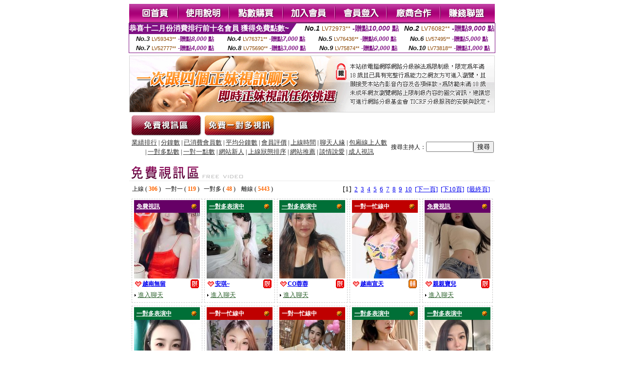

--- FILE ---
content_type: text/html; charset=Big5
request_url: http://2117834.uss788.com/index.phtml?PUT=a_show&CHANNEL=R52&FID=2117834
body_size: 10744
content:
<html><head><title>UU台灣金瓶梅成人直播官網  </title><meta http-equiv="Content-Language" content="zh-tw"><meta http-equiv=content-type content="text/html; charset=big5"><meta name="Keywords" content="">
<meta name="description" content="">


<style type="text/css">
<!--
.SSS {font-size: 2px;line-height: 4px;}
.SS {font-size: 10px;line-height: 14px;}
.S {font-size: 12px;line-height: 16px;}
.M {font-size: 13px;line-height: 19px;}
.L {font-size: 15px;line-height: 21px;}
.LL {font-size: 17px;line-height: 23px;}
.LLL {font-size: 19px;line-height: 25px;}

.Table_f3 {
	font-size: 9pt;
	font-style: normal;
	LINE-HEIGHT: 1.5em;
	color: #999999;
}
.Table_f4 {
	font-size: 9pt;
	font-style: normal;
	LINE-HEIGHT: 1.5em;
	color: #597D15;
}
.avshow_link{display:none;}
-->
</style>
<script>
function BOOKMARK(){
}
function CHAT_GO(AID,FORMNAME){
 document.form1_GO.AID.value=AID;
 document.form1_GO.ROOM.value=AID;
 document.form1_GO.MID.value=10000;
 if(FORMNAME.uname.value=="" || FORMNAME.uname.value.indexOf("請輸入")!=-1)    {
   alert("請輸入暱稱");
   FORMNAME.uname.focus();
   return;
 }else{
   var AWidth = screen.width-20;
   var AHeight = screen.height-80;
/*
   if( document.all || document.layers ){
   utchat10000=window.open("","utchat10000","width="+AWidth+",height="+AHeight+",resizable=yes,toolbar=no,location=no,directories=no,status=no,menubar=no,copyhistory=no,top=0,left=0");
   }else{
   utchat10000=window.open("","utchat10000","width="+AWidth+",height="+AHeight+",resizable=yes,toolbar=no,location=no,directories=no,status=no,menubar=no,copyhistory=no,top=0,left=0");
   }
*/
   document.form1_GO.uname.value=FORMNAME.uname.value;
   document.form1_GO.sex.value=FORMNAME.sex.value;
var url="/V4/index.phtml?";
url+="ACTIONTYPE=AUTO";
url+="&MID="+document.form1_GO.MID.value;
url+="&AID="+document.form1_GO.AID.value;
url+="&FID="+document.form1_GO.FID.value;
url+="&ROOM="+document.form1_GO.ROOM.value;
url+="&UID="+document.form1_GO.UID.value;
url+="&age="+document.form1_GO.age.value;
url+="&sextype="+document.form1_GO.sextype.value;
url+="&sex="+document.form1_GO.sex.value;
url+="&uname="+document.form1_GO.uname.value;
url+="&password="+document.form1_GO.password.value;
window.open(url,"utchat10000","width="+AWidth+",height="+AHeight+",resizable=yes,toolbar=no,location=no,directories=no,status=no,menubar=no,copyhistory=no,top=0,left=0");
//   document.form1_GO.submit();
  }
  return;
}
function MM_swapImgRestore() { //v3.0
  var i,x,a=document.MM_sr; for(i=0;a&&i<a.length&&(x=a[i])&&x.oSrc;i++) x.src=x.oSrc;
}

function MM_preloadImages() { //v3.0
  var d=document; if(d.images){ if(!d.MM_p) d.MM_p=new Array();
    var i,j=d.MM_p.length,a=MM_preloadImages.arguments; for(i=0; i<a.length; i++)
    if (a[i].indexOf("#")!=0){ d.MM_p[j]=new Image; d.MM_p[j++].src=a[i];}}
}

function MM_findObj(n, d) { //v4.01
  var p,i,x;  if(!d) d=document; if((p=n.indexOf("?"))>0&&parent.frames.length) {
    d=parent.frames[n.substring(p+1)].document; n=n.substring(0,p);}
  if(!(x=d[n])&&d.all) x=d.all[n]; for (i=0;!x&&i<d.forms.length;i++) x=d.forms[i][n];
  for(i=0;!x&&d.layers&&i<d.layers.length;i++) x=MM_findObj(n,d.layers[i].document);
  if(!x && d.getElementById) x=d.getElementById(n); return x;
}

function MM_swapImage() { //v3.0
  var i,j=0,x,a=MM_swapImage.arguments; document.MM_sr=new Array; for(i=0;i<(a.length-2);i+=3)
   if ((x=MM_findObj(a[i]))!=null){document.MM_sr[j++]=x; if(!x.oSrc) x.oSrc=x.src; x.src=a[i+2];}
}

 function aa() {
   if (window.event.ctrlKey)
       {
     window.event.returnValue = false;
         return false;
       }
 }
 function bb() {
   window.event.returnValue = false;
 }
function MM_openBrWindow(theURL,winName,features) { //v2.0
 window.open(theURL,winName,features);
}

</script>
<BODY onUnload='BOOKMARK();'></BODY>
<center>

<TABLE border='0' align='center' cellpadding='0' cellspacing='0'><TR><TD></TD></TR></TABLE><table width='750' border='0' align='center' cellpadding='0' cellspacing='0'><tr><td><a href='./?FID=2117834'><img src='images_demo/m1.gif' name='m1' width='101' height='39' id='m1' BORDER=0 onmouseover="MM_swapImage('m1','','images_demo/m1b.gif',1)" onmouseout="MM_swapImgRestore()" /></a><a href='./?PUT=avshow_doc2&FID=2117834'><img src='images_demo/m2.gif' name='m2' width='105' height='39' id='m2' BORDER=0 onmouseover="MM_swapImage('m2','','images_demo/m2b.gif',1)" onmouseout="MM_swapImgRestore()" /></a><a href='/PAY1/?UID=&FID=2117834' TARGET='_blank'><img src='images_demo/m3.gif' name='m3' width='110' height='39' id='m3' BORDER=0 onmouseover="MM_swapImage('m3','','images_demo/m3b.gif',1)" onmouseout="MM_swapImgRestore()" /></a><a href='./?PUT=up_reg&s=1&FID=2117834'><img src='images_demo/m4.gif' name='m4' width='107' height='39' id='m4' BORDER=0 onmouseover="MM_swapImage('m4','','images_demo/m4b.gif',1)" onmouseout="MM_swapImgRestore()" /></a><a href='./?PUT=up_logon&FID=2117834'><img src='images_demo/m5.gif' name='m5' width='106' height='39' id='m5' BORDER=0 onmouseover="MM_swapImage('m5','','images_demo/m5b.gif',1)" onmouseout="MM_swapImgRestore()" /></a><a href='./?PUT=aweb_reg&S=1&FID=2117834'><img src='images_demo/m6.gif' name='m6' width='110' height='39' id='m6' BORDER=0 onmouseover="MM_swapImage('m6','','images_demo/m6b.gif',1)" onmouseout="MM_swapImgRestore()" /></a><a href='./?PUT=aweb_logon&s=1&FID=2117834'><img src='images_demo/m7.gif' name='m7' width='111' height='39' id='m7' BORDER=0 onmouseover="MM_swapImage('m7','','images_demo/m7b.gif',1)" onmouseout="MM_swapImgRestore()" /></a></td></tr></table><table border='0' cellspacing='0' cellpadding='0' ALIGN='CENTER' bgcolor='#FFFFFF' width='750'><tr><td><div style="margin:0 auto;width: 750px;border:1px solid #7f1184; font-family:Helvetica, Arial, 微軟正黑體 ,sans-serif;font-size: 12px; background-color: #ffffff">
 <table border="0" cellpadding="0" cellspacing="0" width="100%">
        <tr>
          <td align="left" valign="top">
            <table border="0" cellpadding="0" cellspacing="0" height="22">
              <tr>
                <td bgcolor="#7f1184"><b style="color:#FFFFFF;font-size:15px"> 恭喜十二月份消費排行前十名會員 獲得免費點數~</b></td>
                <td width="15">
                  <div style="border-style: solid;border-width: 22px 15px 0 0;border-color: #7e1184 transparent transparent transparent;"></div>
                </td>
              </tr>
            </table>
          </td>
          <td align="left">
            <b style="color:#111111;font-size:14px"><em>No.1</em></b>&nbsp;<span style="color:#8c4600;font-size:12px">LV72973**</span>
            <b style="color:#7f1184;font-size:14px"> -贈點<em>10,000</em> 點</b>
          </td>
          <td align="center" width="25%">
            <b style="color:#111111;font-size:14px"><em>No.2</em></b>&nbsp;<span style="color:#8c4600;font-size:12px">LV76082**</span>
            <b style="color:#7f1184;font-size:14px"> -贈點<em>9,000</em> 點</b>
          </td>
        </tr>
      </table>
      <table border="0" cellpadding="0" cellspacing="0" width="100%">
        <tr>
          <td align="center" width="25%">
            <b style="color:#111111;font-size:13px"><em>No.3</em></b>&nbsp;<span style="color:#8c4600;font-size:11px">LV59343**</span>
            <b style="color:#7f1184;font-size:12px"> -贈點<em>8,000</em> 點</b>
          </td>
          <td align="center" width="25%">
            <b style="color:#111111;font-size:13px"><em>No.4</em></b>&nbsp;<span style="color:#8c4600;font-size:11px">LV76371**</span>
            <b style="color:#7f1184;font-size:12px"> -贈點<em>7,000</em> 點</b>
          </td>
          <td align="center" width="25%">
            <b style="color:#111111;font-size:13px"><em>No.5</em></b>&nbsp;<span style="color:#8c4600;font-size:11px">LV76436**</span>
            <b style="color:#7f1184;font-size:12px"> -贈點<em>6,000</em> 點</b>
          </td>
          <td align="center">
            <b style="color:#111111;font-size:13px"><em>No.6</em></b>&nbsp;<span style="color:#8c4600;font-size:11px">LV57495**</span>
            <b style="color:#7f1184;font-size:12px"> -贈點<em>5,000</em> 點</b>
          </td>
        </tr>
      </table>
      <table border="0" cellpadding="0" cellspacing="0" width="100%">
        <tr>
          <td align="center" width="25%">
            <b style="color:#111111;font-size:13px"><em>No.7</em></b>&nbsp;<span style="color:#8c4600;font-size:11px">LV52777**</span>
            <b style="color:#7f1184;font-size:12px"> -贈點<em>4,000</em> 點</b>
          </td>
          <td align="center" width="25%">
            <b style="color:#111111;font-size:13px"><em>No.8</em></b>&nbsp;<span style="color:#8c4600;font-size:11px">LV75690**</span>
            <b style="color:#7f1184;font-size:12px"> -贈點<em>3,000</em> 點</b>
          </td>
          <td align="center" width="25%">
            <b style="color:#111111;font-size:13px"><em>No.9</em></b>&nbsp;<span style="color:#8c4600;font-size:11px">LV75874**</span>
            <b style="color:#7f1184;font-size:12px"> -贈點<em>2,000</em> 點</b>
          </td>
          <td align="center" width="25%">
            <b style="color:#111111;font-size:13px"><em>No.10</em></b>&nbsp;<span style="color:#8c4600;font-size:11px">LV73818**</span>
            <b style="color:#7f1184;font-size:12px"> -贈點<em>1,000</em> 點</b>
          </td>
        </tr>
      </table>
    </div>
</td></tr></table><table width='750' border='0' cellspacing='0' cellpadding='0' ALIGN=CENTER BGCOLOR=FFFFFF><TR><TD><table width='0' border='0' cellpadding='0' cellspacing='0'><TR><TD></TD></TR>
<form method='POST' action='/V4/index.phtml'  target='utchat10000' name='form1_GO'>
<input type='HIDDEN' name='uname' value=''>
<input type='HIDDEN' name='password' value=''>
<input type='HIDDEN' name='sex' value=''>
<input type='HIDDEN' name='sextype' value=''>
<input type='HIDDEN' name='age' value=''>
<input type='HIDDEN' name='MID' value=''>
<input type='HIDDEN' name='UID' value=''>
<input type='HIDDEN' name='ROOM' value=''>
<input type='HIDDEN' name='AID' value=''>
<input type='HIDDEN' name='FID' value='2117834'>
</form></TABLE>
<table width='750' border='0' align='center' cellpadding='0' cellspacing='0'><tr>
<td style='padding-top:5px;'><img src='images_demo/adbanner.gif' width='750' height='117' /></td></tr></table>
<!--table width='750' border='0' align='center' cellpadding='0' cellspacing='0'><tr>
<td style='padding-top:5px;'><A href='/VIDEO/index.phtml?FID=2117834' target='_blank'><img src='images_demo/ad_hiavchannel.gif' width='750' border='0'></A></td>
</tr></table-->

<table width='750' border='0' align='center' cellpadding='0' cellspacing='0'><tr><td><!--a href='index.phtml?CHANNEL=R51&FID=2117834'><img src='images_demo/t1.gif' name='t1' width='148' height='52' id='t1' BORDER=0 onmouseover="MM_swapImage('t1','','images_demo/t1b.gif',1)" onmouseout="MM_swapImgRestore()" /></a--><a href='index.phtml?CHANNEL=R52&FID=2117834'><img src='images_demo/t2.gif' name='t2' width='151' height='52' id='t2' BORDER=0 onmouseover="MM_swapImage('t2','','images_demo/t2b.gif',1)" onmouseout="MM_swapImgRestore()" /></a><a href='index.phtml?CHANNEL=R54&FID=2117834'><img src='images_demo/t5.gif' name='t5' width='151' height='52' id='t5' BORDER=0 onmouseover="MM_swapImage('t5','','images_demo/t5b.gif',1)" onmouseout="MM_swapImgRestore()" /></a></td></tr></table><table width='750' border='0' align='center' cellpadding='0' cellspacing='0'><tr><form name='SEARCHFORM' action='./index.phtml' align=center method=POST onSubmit='return CHECK_SEARCH_KEY(SEARCHFORM);'><input type=hidden name='PUT' value='a_show'><input type=hidden name='FID' value='2117834'><TR><TD class='S' ALIGN=CENTER><A href='./index.phtml?PUT=A_SORT&CHANNEL=R52&SORT=N&FID=2117834'><FONT COLOR=333333 class='M'>業績排行</A></FONT> | <A href='./index.phtml?PUT=A_SORT&CHANNEL=R52&SORT=N1&FID=2117834'><FONT COLOR=333333 class='M'>分鐘數</A></FONT> | <A href='./index.phtml?PUT=A_SORT&CHANNEL=R52&SORT=UPN1&FID=2117834'><FONT COLOR=333333 class='M'>已消費會員數</A></FONT> | <A href='./index.phtml?PUT=A_SORT&CHANNEL=R52&SORT=UPN&FID=2117834'><FONT COLOR=333333 class='M'>平均分鐘數</A></FONT> | <A href='./index.phtml?PUT=A_SORT&CHANNEL=R52&SORT=VOTE&FID=2117834'><FONT COLOR=333333 class='M'>會員評價</A></FONT> | <A href='./index.phtml?PUT=A_SORT&CHANNEL=R52&SORT=TIME&FID=2117834'><FONT COLOR=333333 class='M'>上線時間</A></FONT> | <A href='./index.phtml?PUT=A_SORT&CHANNEL=R52&SORT=CHAT&FID=2117834'><FONT COLOR=333333 class='M'>聊天人緣</A></FONT> | <A href='./index.phtml?PUT=A_SORT&CHANNEL=R52&SORT=NUMBER&FID=2117834'><FONT COLOR=333333 class='M'>包廂線上人數</A></FONT><BR> | <A href='./index.phtml?PUT=A_SORT&CHANNEL=R52&SORT=R6&FID=2117834'><FONT COLOR=333333 class='M'>一對多點數</A></FONT> | <A href='./index.phtml?PUT=A_SORT&CHANNEL=R52&SORT=R7&FID=2117834'><FONT COLOR=333333 class='M'>一對一點數</A></FONT> | <A href='./index.phtml?PUT=A_SORT&CHANNEL=R52&SORT=NEW&FID=2117834'><FONT COLOR=333333 class='M'>網站新人</A></FONT> | <A href='./index.phtml?PUT=A_SORT&CHANNEL=R52&SORT=R4&FID=2117834'><FONT COLOR=333333 class='M'>上線狀態排序</A></FONT> | <A href='./index.phtml?PUT=A_SORT&CHANNEL=R52&SORT=HOT&FID=2117834'><FONT COLOR=333333 class='M'>網站推薦</A></FONT> | <A href='./index.phtml?PUT=A_SORT&CHANNEL=R52&SORT=R40&FID=2117834'><FONT COLOR=333333 class='M'>談情說愛</A></FONT> | <A href='./index.phtml?PUT=A_SORT&CHANNEL=R52&SORT=R41&FID=2117834'><FONT COLOR=333333 class='M'>成人視訊</A></FONT></TD><TD class='S' ALIGN=CENTER>搜尋主持人：<input type='text' name='KEY_STR' size='10' VALUE=''><input type='SUBMIT' value='搜尋' name='B2'></td></tr></FORM></table><CENTER>
<SCRIPT language='JavaScript'>
function CHECK_SEARCH_KEY(FORMNAME){
  var error;
  if (FORMNAME.KEY_STR.value.length<2){
    alert('您輸入的搜尋字串必需多於 2 字元!!');
    FORMNAME.KEY_STR.focus();
    return false;
  }
  return true;
}
</SCRIPT>
<SCRIPT>
function CHATGO(AID,ACTIONTYPE){
  document.FORM_GO_CHAT.ACTIONTYPE.value=ACTIONTYPE;
  document.FORM_GO_CHAT.AID.value=AID;
  document.FORM_GO_CHAT.ROOM.value=AID;
  document.FORM_GO_CHAT.MID.value=10000;
  document.FORM_GO_CHAT.target="A_"+AID;
  var AW = screen.availWidth;
  var AH = screen.availHeight;document.FORM_GO_CHAT.submit();}</SCRIPT><table width='0' border='0' cellpadding='0' cellspacing='0'><TR><TD></TD></TR>
<form method='GET' action='/V4/index.phtml'  target='_blank' name='FORM_GO_CHAT'>
<input type='HIDDEN' name='sex' value=''>
<input type='HIDDEN' name='sextype' value=''>
<input type='HIDDEN' name='age' value=''>
<input type='HIDDEN' name='ACTIONTYPE' value=''><input type='HIDDEN' name='MID' value=''>
<input type='HIDDEN' name='UID' value=''>
<input type='HIDDEN' name='ROOM' value=''>
<input type='HIDDEN' name='AID' value=''>
<input type='HIDDEN' name='FID' value='2117834'>
</form></TABLE><table width='750' border='0' align='center' cellpadding='0' cellspacing='0'><tr><td><table cellspacing='0' cellpadding='0' width='100%' align='center' border='0' style='margin-top:15px;'><tbody><tr><td style='border-bottom:1px solid #e8e8e8'><img src='images_demo/s1.gif' /></td></tr></tbody></table></td></tr></table><TABLE BORDER='0' CLASS='S' WIDTH=750><TR><TD  ALIGN=RIGHT><TABLE WIDTH=100% CLASS='S'><TR><TD>上線 ( <FONT COLOR='#FF6600'><B>306</B></FONT> ) &nbsp;&nbsp;一對一 ( <FONT COLOR='#FF6600'><B>119</B></FONT> ) &nbsp;&nbsp;一對多 ( <FONT COLOR='#FF6600'><B>48</B></FONT> ) &nbsp;&nbsp; 離線 ( <FONT COLOR='#FF6600'><B>5443</B></FONT> ) &nbsp;&nbsp;</TD></TR></TABLE></TD><TD><TABLE BORDER='0' CLASS='M' WIDTH=99%><TR><TD WIDTH='100%' ALIGN=RIGHT><FONT CLASS='L'>[1]</FONT>&nbsp;&nbsp;<A href='./?&R2=&OP=&P=2&CHANNEL=R52'>2</A>&nbsp;&nbsp;<A href='./?&R2=&OP=&P=3&CHANNEL=R52'>3</A>&nbsp;&nbsp;<A href='./?&R2=&OP=&P=4&CHANNEL=R52'>4</A>&nbsp;&nbsp;<A href='./?&R2=&OP=&P=5&CHANNEL=R52'>5</A>&nbsp;&nbsp;<A href='./?&R2=&OP=&P=6&CHANNEL=R52'>6</A>&nbsp;&nbsp;<A href='./?&R2=&OP=&P=7&CHANNEL=R52'>7</A>&nbsp;&nbsp;<A href='./?&R2=&OP=&P=8&CHANNEL=R52'>8</A>&nbsp;&nbsp;<A href='./?&R2=&OP=&P=9&CHANNEL=R52'>9</A>&nbsp;&nbsp;<A href='./?&R2=&OP=&P=10&CHANNEL=R52'>10</A>&nbsp;&nbsp;<A href='./?&R2=&OP=&P=2&CHANNEL=R52'>[下一頁]</A>&nbsp;&nbsp;<A href='./?&R2=&P=11&OP=&CHANNEL=R52'>[下10頁]</A>&nbsp;&nbsp;<A href='./?&R2=&OP=&P=143&CHANNEL=R52'>[最終頁]</A></TD></TR></TABLE></TD></TR></TABLE><TABLE><TR><td width='20%' valign='top' scope='col'><table width='145' border='0' align='center' cellpadding='2' cellspacing='0' style='border:1px dashed #CCCCCC'><tr><td><table width='135' border='0' align='center' cellpadding='0' cellspacing='0'><tr><td bgcolor='#660066'><table width='100%' border='0' cellspacing='0' cellpadding='5' CLASS=S><tr><td align='LEFT'><A href='./index.phtml?PUT=a_show&CHANNEL=R53&FID=2117834'><font color='#FFFFFF'><b>免費視訊</font></B></font></b></A></td><td width='15' align='right'><img src='images_demo/0023.gif' width='14' height='14' /></div></td></tr></table></td></tr><tr><td bgcolor='#FFFFFF' HEIGHT=135 WIDTH=135><A href='./?PUT=a_show&AID=295869&FID=2117834&R2=&CHANNEL=' TITLE='看 越南無留 的個人詳細介紹'><img src='/A_PH/295869/3-135x135.jpg' border='0'/></a></td></tr><tr><td><table width='100%' border='0' align='center' cellpadding='2' cellspacing='0'><tbody><tr><td><div align='left'><img src='images_demo/mind_s5.gif' align='absmiddle' /><b><A href='./?PUT=a_show&AID=295869&FID=2117834&R2=&CHANNEL=' TITLE='看 越南無留 的個人詳細介紹'><font class='S'>越南無留</font></a></b></SPAN></div></td><td align='right'><img src='images_demo/r1.gif' width='17' height='18' /></td></tr></tbody></table></td></tr><tr><td HEIGHT=25><table width='100%' border='0' align='center' cellpadding='0' cellspacing='0'><tbody><tr><td><div align='left'><img src='images_demo/dot.gif' width='8' height='7' /><A href="Javascript:CHATGO('295869','4');" ><FONT style='text-decoration:none; font-size:13px; color:#336633'>進入聊天</a></div></td><td align='right'><!--img src='images_demo/dot.gif' width='8' height='7' /><A href="Javascript:CHATGO('295869','5');" ><FONT style='text-decoration:none; font-size:13px; color:#660066'>非會員試玩</a--></td></tr></tbody></table></td></tr></table></td></tr></table></TD><td width='20%' valign='top' scope='col'><table width='145' border='0' align='center' cellpadding='2' cellspacing='0' style='border:1px dashed #CCCCCC'><tr><td><table width='135' border='0' align='center' cellpadding='0' cellspacing='0'><tr><td bgcolor='#006F37'><table width='100%' border='0' cellspacing='0' cellpadding='5' CLASS=S><tr><td align='LEFT'><A href="Javascript:CHATGO('295736','5');" ><font color='#FFFFFF'><b>一對多表演中</b></font></A></td><td width='15' align='right'><img src='images_demo/0023.gif' width='14' height='14' /></div></td></tr></table></td></tr><tr><td bgcolor='#FFFFFF' HEIGHT=135 WIDTH=135><A href='./?PUT=a_show&AID=295736&FID=2117834&R2=&CHANNEL=' TITLE='看 安琪~ 的個人詳細介紹'><img src='/A_PH/295736/3-135x135.jpg' border='0'/></a></td></tr><tr><td><table width='100%' border='0' align='center' cellpadding='2' cellspacing='0'><tbody><tr><td><div align='left'><img src='images_demo/mind_s5.gif' align='absmiddle' /><b><A href='./?PUT=a_show&AID=295736&FID=2117834&R2=&CHANNEL=' TITLE='看 安琪~ 的個人詳細介紹'><font class='S'>安琪~</font></a></b></SPAN></div></td><td align='right'><img src='images_demo/r1.gif' width='17' height='18' /></td></tr></tbody></table></td></tr><tr><td HEIGHT=25><table width='100%' border='0' align='center' cellpadding='0' cellspacing='0'><tbody><tr><td><div align='left'><img src='images_demo/dot.gif' width='8' height='7' /><A href="Javascript:CHATGO('295736','4');" ><FONT style='text-decoration:none; font-size:13px; color:#336633'>進入聊天</a></div></td><td align='right'><!--img src='images_demo/dot.gif' width='8' height='7' /><A href="Javascript:CHATGO('295736','5');" ><FONT style='text-decoration:none; font-size:13px; color:#660066'>非會員試玩</a--></td></tr></tbody></table></td></tr></table></td></tr></table></TD><td width='20%' valign='top' scope='col'><table width='145' border='0' align='center' cellpadding='2' cellspacing='0' style='border:1px dashed #CCCCCC'><tr><td><table width='135' border='0' align='center' cellpadding='0' cellspacing='0'><tr><td bgcolor='#006F37'><table width='100%' border='0' cellspacing='0' cellpadding='5' CLASS=S><tr><td align='LEFT'><A href="Javascript:CHATGO('295673','5');" ><font color='#FFFFFF'><b>一對多表演中</b></font></A></td><td width='15' align='right'><img src='images_demo/0023.gif' width='14' height='14' /></div></td></tr></table></td></tr><tr><td bgcolor='#FFFFFF' HEIGHT=135 WIDTH=135><A href='./?PUT=a_show&AID=295673&FID=2117834&R2=&CHANNEL=' TITLE='看 CO蓉蓉 的個人詳細介紹'><img src='/A_PH/295673/3-135x135.jpg' border='0'/></a></td></tr><tr><td><table width='100%' border='0' align='center' cellpadding='2' cellspacing='0'><tbody><tr><td><div align='left'><img src='images_demo/mind_s5.gif' align='absmiddle' /><b><A href='./?PUT=a_show&AID=295673&FID=2117834&R2=&CHANNEL=' TITLE='看 CO蓉蓉 的個人詳細介紹'><font class='S'>CO蓉蓉</font></a></b></SPAN></div></td><td align='right'><img src='images_demo/r1.gif' width='17' height='18' /></td></tr></tbody></table></td></tr><tr><td HEIGHT=25><table width='100%' border='0' align='center' cellpadding='0' cellspacing='0'><tbody><tr><td><div align='left'><img src='images_demo/dot.gif' width='8' height='7' /><A href="Javascript:CHATGO('295673','4');" ><FONT style='text-decoration:none; font-size:13px; color:#336633'>進入聊天</a></div></td><td align='right'><!--img src='images_demo/dot.gif' width='8' height='7' /><A href="Javascript:CHATGO('295673','5');" ><FONT style='text-decoration:none; font-size:13px; color:#660066'>非會員試玩</a--></td></tr></tbody></table></td></tr></table></td></tr></table></TD><td width='20%' valign='top' scope='col'><table width='145' border='0' align='center' cellpadding='2' cellspacing='0' style='border:1px dashed #CCCCCC'><tr><td><table width='135' border='0' align='center' cellpadding='0' cellspacing='0'><tr><td bgcolor='#BF0000'><table width='100%' border='0' cellspacing='0' cellpadding='5' CLASS=S><tr><td align='LEFT'><font color='#FFFFFF'><b>一對一忙線中</b></font></td><td width='15' align='right'><img src='images_demo/0023.gif' width='14' height='14' /></div></td></tr></table></td></tr><tr><td bgcolor='#FFFFFF' HEIGHT=135 WIDTH=135><A href='./?PUT=a_show&AID=295664&FID=2117834&R2=&CHANNEL=' TITLE='看 越南宣天 的個人詳細介紹'><img src='/A_PH/295664/3-135x135.jpg' border='0'/></a></td></tr><tr><td><table width='100%' border='0' align='center' cellpadding='2' cellspacing='0'><tbody><tr><td><div align='left'><img src='images_demo/mind_s5.gif' align='absmiddle' /><b><A href='./?PUT=a_show&AID=295664&FID=2117834&R2=&CHANNEL=' TITLE='看 越南宣天 的個人詳細介紹'><font class='S'>越南宣天</font></a></b></SPAN></div></td><td align='right'><img src='/images/slevel2.gif' width='17' height='18' /></td></tr></tbody></table></td></tr><tr><td HEIGHT=25></td></tr></table></td></tr></table></TD><td width='20%' valign='top' scope='col'><table width='145' border='0' align='center' cellpadding='2' cellspacing='0' style='border:1px dashed #CCCCCC'><tr><td><table width='135' border='0' align='center' cellpadding='0' cellspacing='0'><tr><td bgcolor='#660066'><table width='100%' border='0' cellspacing='0' cellpadding='5' CLASS=S><tr><td align='LEFT'><A href='./index.phtml?PUT=a_show&CHANNEL=R53&FID=2117834'><font color='#FFFFFF'><b>免費視訊</font></B></font></b></A></td><td width='15' align='right'><img src='images_demo/0023.gif' width='14' height='14' /></div></td></tr></table></td></tr><tr><td bgcolor='#FFFFFF' HEIGHT=135 WIDTH=135><A href='./?PUT=a_show&AID=295643&FID=2117834&R2=&CHANNEL=' TITLE='看 親親寶兒 的個人詳細介紹'><img src='/A_PH/295643/3-135x135.jpg' border='0'/></a></td></tr><tr><td><table width='100%' border='0' align='center' cellpadding='2' cellspacing='0'><tbody><tr><td><div align='left'><img src='images_demo/mind_s5.gif' align='absmiddle' /><b><A href='./?PUT=a_show&AID=295643&FID=2117834&R2=&CHANNEL=' TITLE='看 親親寶兒 的個人詳細介紹'><font class='S'>親親寶兒</font></a></b></SPAN></div></td><td align='right'><img src='images_demo/r1.gif' width='17' height='18' /></td></tr></tbody></table></td></tr><tr><td HEIGHT=25><table width='100%' border='0' align='center' cellpadding='0' cellspacing='0'><tbody><tr><td><div align='left'><img src='images_demo/dot.gif' width='8' height='7' /><A href="Javascript:CHATGO('295643','4');" ><FONT style='text-decoration:none; font-size:13px; color:#336633'>進入聊天</a></div></td><td align='right'><!--img src='images_demo/dot.gif' width='8' height='7' /><A href="Javascript:CHATGO('295643','5');" ><FONT style='text-decoration:none; font-size:13px; color:#660066'>非會員試玩</a--></td></tr></tbody></table></td></tr></table></td></tr></table></TD><TR></TR><TR><td width='20%' valign='top' scope='col'><table width='145' border='0' align='center' cellpadding='2' cellspacing='0' style='border:1px dashed #CCCCCC'><tr><td><table width='135' border='0' align='center' cellpadding='0' cellspacing='0'><tr><td bgcolor='#006F37'><table width='100%' border='0' cellspacing='0' cellpadding='5' CLASS=S><tr><td align='LEFT'><A href="Javascript:CHATGO('295635','5');" ><font color='#FFFFFF'><b>一對多表演中</b></font></A></td><td width='15' align='right'><img src='images_demo/0023.gif' width='14' height='14' /></div></td></tr></table></td></tr><tr><td bgcolor='#FFFFFF' HEIGHT=135 WIDTH=135><A href='./?PUT=a_show&AID=295635&FID=2117834&R2=&CHANNEL=' TITLE='看 南梔 的個人詳細介紹'><img src='/A_PH/295635/3-135x135.jpg' border='0'/></a></td></tr><tr><td><table width='100%' border='0' align='center' cellpadding='2' cellspacing='0'><tbody><tr><td><div align='left'><img src='images_demo/mind_s5.gif' align='absmiddle' /><b><A href='./?PUT=a_show&AID=295635&FID=2117834&R2=&CHANNEL=' TITLE='看 南梔 的個人詳細介紹'><font class='S'>南梔</font></a></b></SPAN></div></td><td align='right'><img src='images_demo/r1.gif' width='17' height='18' /></td></tr></tbody></table></td></tr><tr><td HEIGHT=25><table width='100%' border='0' align='center' cellpadding='0' cellspacing='0'><tbody><tr><td><div align='left'><img src='images_demo/dot.gif' width='8' height='7' /><A href="Javascript:CHATGO('295635','4');" ><FONT style='text-decoration:none; font-size:13px; color:#336633'>進入聊天</a></div></td><td align='right'><!--img src='images_demo/dot.gif' width='8' height='7' /><A href="Javascript:CHATGO('295635','5');" ><FONT style='text-decoration:none; font-size:13px; color:#660066'>非會員試玩</a--></td></tr></tbody></table></td></tr></table></td></tr></table></TD><td width='20%' valign='top' scope='col'><table width='145' border='0' align='center' cellpadding='2' cellspacing='0' style='border:1px dashed #CCCCCC'><tr><td><table width='135' border='0' align='center' cellpadding='0' cellspacing='0'><tr><td bgcolor='#BF0000'><table width='100%' border='0' cellspacing='0' cellpadding='5' CLASS=S><tr><td align='LEFT'><font color='#FFFFFF'><b>一對一忙線中</b></font></td><td width='15' align='right'><img src='images_demo/0023.gif' width='14' height='14' /></div></td></tr></table></td></tr><tr><td bgcolor='#FFFFFF' HEIGHT=135 WIDTH=135><A href='./?PUT=a_show&AID=295605&FID=2117834&R2=&CHANNEL=' TITLE='看 旺旺脆冰 的個人詳細介紹'><img src='/A_PH/295605/3-135x135.jpg' border='0'/></a></td></tr><tr><td><table width='100%' border='0' align='center' cellpadding='2' cellspacing='0'><tbody><tr><td><div align='left'><img src='images_demo/mind_s5.gif' align='absmiddle' /><b><A href='./?PUT=a_show&AID=295605&FID=2117834&R2=&CHANNEL=' TITLE='看 旺旺脆冰 的個人詳細介紹'><font class='S'>旺旺脆冰</font></a></b></SPAN></div></td><td align='right'><img src='/images/slevel2.gif' width='17' height='18' /></td></tr></tbody></table></td></tr><tr><td HEIGHT=25></td></tr></table></td></tr></table></TD><td width='20%' valign='top' scope='col'><table width='145' border='0' align='center' cellpadding='2' cellspacing='0' style='border:1px dashed #CCCCCC'><tr><td><table width='135' border='0' align='center' cellpadding='0' cellspacing='0'><tr><td bgcolor='#BF0000'><table width='100%' border='0' cellspacing='0' cellpadding='5' CLASS=S><tr><td align='LEFT'><font color='#FFFFFF'><b>一對一忙線中</b></font></td><td width='15' align='right'><img src='images_demo/0023.gif' width='14' height='14' /></div></td></tr></table></td></tr><tr><td bgcolor='#FFFFFF' HEIGHT=135 WIDTH=135><A href='./?PUT=a_show&AID=295569&FID=2117834&R2=&CHANNEL=' TITLE='看 糖果唷 的個人詳細介紹'><img src='/A_PH/295569/3-135x135.jpg' border='0'/></a></td></tr><tr><td><table width='100%' border='0' align='center' cellpadding='2' cellspacing='0'><tbody><tr><td><div align='left'><img src='images_demo/mind_s5.gif' align='absmiddle' /><b><A href='./?PUT=a_show&AID=295569&FID=2117834&R2=&CHANNEL=' TITLE='看 糖果唷 的個人詳細介紹'><font class='S'>糖果唷</font></a></b></SPAN></div></td><td align='right'><img src='images_demo/r2.gif' width='17' height='18' /></td></tr></tbody></table></td></tr><tr><td HEIGHT=25></td></tr></table></td></tr></table></TD><td width='20%' valign='top' scope='col'><table width='145' border='0' align='center' cellpadding='2' cellspacing='0' style='border:1px dashed #CCCCCC'><tr><td><table width='135' border='0' align='center' cellpadding='0' cellspacing='0'><tr><td bgcolor='#006F37'><table width='100%' border='0' cellspacing='0' cellpadding='5' CLASS=S><tr><td align='LEFT'><A href="Javascript:CHATGO('295544','5');" ><font color='#FFFFFF'><b>一對多表演中</b></font></A></td><td width='15' align='right'><img src='images_demo/0023.gif' width='14' height='14' /></div></td></tr></table></td></tr><tr><td bgcolor='#FFFFFF' HEIGHT=135 WIDTH=135><A href='./?PUT=a_show&AID=295544&FID=2117834&R2=&CHANNEL=' TITLE='看 越南豬年 的個人詳細介紹'><img src='/A_PH/295544/3-135x135.jpg' border='0'/></a></td></tr><tr><td><table width='100%' border='0' align='center' cellpadding='2' cellspacing='0'><tbody><tr><td><div align='left'><img src='images_demo/mind_s5.gif' align='absmiddle' /><b><A href='./?PUT=a_show&AID=295544&FID=2117834&R2=&CHANNEL=' TITLE='看 越南豬年 的個人詳細介紹'><font class='S'>越南豬年</font></a></b></SPAN></div></td><td align='right'><img src='/images/slevel2.gif' width='17' height='18' /></td></tr></tbody></table></td></tr><tr><td HEIGHT=25><table width='100%' border='0' align='center' cellpadding='0' cellspacing='0'><tbody><tr><td><div align='left'><img src='images_demo/dot.gif' width='8' height='7' /><A href="Javascript:CHATGO('295544','4');" ><FONT style='text-decoration:none; font-size:13px; color:#336633'>進入聊天</a></div></td><td align='right'><!--img src='images_demo/dot.gif' width='8' height='7' /><A href="Javascript:CHATGO('295544','5');" ><FONT style='text-decoration:none; font-size:13px; color:#660066'>非會員試玩</a--></td></tr></tbody></table></td></tr></table></td></tr></table></TD><td width='20%' valign='top' scope='col'><table width='145' border='0' align='center' cellpadding='2' cellspacing='0' style='border:1px dashed #CCCCCC'><tr><td><table width='135' border='0' align='center' cellpadding='0' cellspacing='0'><tr><td bgcolor='#006F37'><table width='100%' border='0' cellspacing='0' cellpadding='5' CLASS=S><tr><td align='LEFT'><A href="Javascript:CHATGO('295526','5');" ><font color='#FFFFFF'><b>一對多表演中</b></font></A></td><td width='15' align='right'><img src='images_demo/0023.gif' width='14' height='14' /></div></td></tr></table></td></tr><tr><td bgcolor='#FFFFFF' HEIGHT=135 WIDTH=135><A href='./?PUT=a_show&AID=295526&FID=2117834&R2=&CHANNEL=' TITLE='看 原熙 的個人詳細介紹'><img src='/A_PH/295526/3-135x135.jpg' border='0'/></a></td></tr><tr><td><table width='100%' border='0' align='center' cellpadding='2' cellspacing='0'><tbody><tr><td><div align='left'><img src='images_demo/mind_s5.gif' align='absmiddle' /><b><A href='./?PUT=a_show&AID=295526&FID=2117834&R2=&CHANNEL=' TITLE='看 原熙 的個人詳細介紹'><font class='S'>原熙</font></a></b></SPAN></div></td><td align='right'><img src='/images/slevel2.gif' width='17' height='18' /></td></tr></tbody></table></td></tr><tr><td HEIGHT=25><table width='100%' border='0' align='center' cellpadding='0' cellspacing='0'><tbody><tr><td><div align='left'><img src='images_demo/dot.gif' width='8' height='7' /><A href="Javascript:CHATGO('295526','4');" ><FONT style='text-decoration:none; font-size:13px; color:#336633'>進入聊天</a></div></td><td align='right'><!--img src='images_demo/dot.gif' width='8' height='7' /><A href="Javascript:CHATGO('295526','5');" ><FONT style='text-decoration:none; font-size:13px; color:#660066'>非會員試玩</a--></td></tr></tbody></table></td></tr></table></td></tr></table></TD><TR></TR><TR><td width='20%' valign='top' scope='col'><table width='145' border='0' align='center' cellpadding='2' cellspacing='0' style='border:1px dashed #CCCCCC'><tr><td><table width='135' border='0' align='center' cellpadding='0' cellspacing='0'><tr><td bgcolor='#660066'><table width='100%' border='0' cellspacing='0' cellpadding='5' CLASS=S><tr><td align='LEFT'><A href='./index.phtml?PUT=a_show&CHANNEL=R53&FID=2117834'><font color='#FFFFFF'><b>免費視訊</font></B></font></b></A></td><td width='15' align='right'><img src='images_demo/0023.gif' width='14' height='14' /></div></td></tr></table></td></tr><tr><td bgcolor='#FFFFFF' HEIGHT=135 WIDTH=135><A href='./?PUT=a_show&AID=295436&FID=2117834&R2=&CHANNEL=' TITLE='看 婂婂妹妹 的個人詳細介紹'><img src='/A_PH/295436/3-135x135.jpg' border='0'/></a></td></tr><tr><td><table width='100%' border='0' align='center' cellpadding='2' cellspacing='0'><tbody><tr><td><div align='left'><img src='images_demo/mind_s5.gif' align='absmiddle' /><b><A href='./?PUT=a_show&AID=295436&FID=2117834&R2=&CHANNEL=' TITLE='看 婂婂妹妹 的個人詳細介紹'><font class='S'>婂婂妹妹</font></a></b></SPAN></div></td><td align='right'><img src='/images/slevel2.gif' width='17' height='18' /></td></tr></tbody></table></td></tr><tr><td HEIGHT=25><table width='100%' border='0' align='center' cellpadding='0' cellspacing='0'><tbody><tr><td><div align='left'><img src='images_demo/dot.gif' width='8' height='7' /><A href="Javascript:CHATGO('295436','4');" ><FONT style='text-decoration:none; font-size:13px; color:#336633'>進入聊天</a></div></td><td align='right'><!--img src='images_demo/dot.gif' width='8' height='7' /><A href="Javascript:CHATGO('295436','5');" ><FONT style='text-decoration:none; font-size:13px; color:#660066'>非會員試玩</a--></td></tr></tbody></table></td></tr></table></td></tr></table></TD><td width='20%' valign='top' scope='col'><table width='145' border='0' align='center' cellpadding='2' cellspacing='0' style='border:1px dashed #CCCCCC'><tr><td><table width='135' border='0' align='center' cellpadding='0' cellspacing='0'><tr><td bgcolor='#BF0000'><table width='100%' border='0' cellspacing='0' cellpadding='5' CLASS=S><tr><td align='LEFT'><font color='#FFFFFF'><b>一對一忙線中</b></font></td><td width='15' align='right'><img src='images_demo/0023.gif' width='14' height='14' /></div></td></tr></table></td></tr><tr><td bgcolor='#FFFFFF' HEIGHT=135 WIDTH=135><A href='./?PUT=a_show&AID=295405&FID=2117834&R2=&CHANNEL=' TITLE='看 水蜜桃逃 的個人詳細介紹'><img src='/A_PH/295405/3-135x135.jpg' border='0'/></a></td></tr><tr><td><table width='100%' border='0' align='center' cellpadding='2' cellspacing='0'><tbody><tr><td><div align='left'><img src='images_demo/mind_s5.gif' align='absmiddle' /><b><A href='./?PUT=a_show&AID=295405&FID=2117834&R2=&CHANNEL=' TITLE='看 水蜜桃逃 的個人詳細介紹'><font class='S'>水蜜桃逃</font></a></b></SPAN></div></td><td align='right'><img src='images_demo/r2.gif' width='17' height='18' /></td></tr></tbody></table></td></tr><tr><td HEIGHT=25></td></tr></table></td></tr></table></TD><td width='20%' valign='top' scope='col'><table width='145' border='0' align='center' cellpadding='2' cellspacing='0' style='border:1px dashed #CCCCCC'><tr><td><table width='135' border='0' align='center' cellpadding='0' cellspacing='0'><tr><td bgcolor='#660066'><table width='100%' border='0' cellspacing='0' cellpadding='5' CLASS=S><tr><td align='LEFT'><A href='./index.phtml?PUT=a_show&CHANNEL=R53&FID=2117834'><font color='#FFFFFF'><b>免費視訊</font></B></font></b></A></td><td width='15' align='right'><img src='images_demo/0023.gif' width='14' height='14' /></div></td></tr></table></td></tr><tr><td bgcolor='#FFFFFF' HEIGHT=135 WIDTH=135><A href='./?PUT=a_show&AID=295362&FID=2117834&R2=&CHANNEL=' TITLE='看 超色萌萌 的個人詳細介紹'><img src='/A_PH/295362/3-135x135.jpg' border='0'/></a></td></tr><tr><td><table width='100%' border='0' align='center' cellpadding='2' cellspacing='0'><tbody><tr><td><div align='left'><img src='images_demo/mind_s5.gif' align='absmiddle' /><b><A href='./?PUT=a_show&AID=295362&FID=2117834&R2=&CHANNEL=' TITLE='看 超色萌萌 的個人詳細介紹'><font class='S'>超色萌萌</font></a></b></SPAN></div></td><td align='right'><img src='images_demo/r1.gif' width='17' height='18' /></td></tr></tbody></table></td></tr><tr><td HEIGHT=25><table width='100%' border='0' align='center' cellpadding='0' cellspacing='0'><tbody><tr><td><div align='left'><img src='images_demo/dot.gif' width='8' height='7' /><A href="Javascript:CHATGO('295362','4');" ><FONT style='text-decoration:none; font-size:13px; color:#336633'>進入聊天</a></div></td><td align='right'><!--img src='images_demo/dot.gif' width='8' height='7' /><A href="Javascript:CHATGO('295362','5');" ><FONT style='text-decoration:none; font-size:13px; color:#660066'>非會員試玩</a--></td></tr></tbody></table></td></tr></table></td></tr></table></TD><td width='20%' valign='top' scope='col'><table width='145' border='0' align='center' cellpadding='2' cellspacing='0' style='border:1px dashed #CCCCCC'><tr><td><table width='135' border='0' align='center' cellpadding='0' cellspacing='0'><tr><td bgcolor='#006F37'><table width='100%' border='0' cellspacing='0' cellpadding='5' CLASS=S><tr><td align='LEFT'><A href="Javascript:CHATGO('295277','5');" ><font color='#FFFFFF'><b>一對多表演中</b></font></A></td><td width='15' align='right'><img src='images_demo/0023.gif' width='14' height='14' /></div></td></tr></table></td></tr><tr><td bgcolor='#FFFFFF' HEIGHT=135 WIDTH=135><A href='./?PUT=a_show&AID=295277&FID=2117834&R2=&CHANNEL=' TITLE='看 Sinny 的個人詳細介紹'><img src='/A_PH/295277/3-135x135.jpg' border='0'/></a></td></tr><tr><td><table width='100%' border='0' align='center' cellpadding='2' cellspacing='0'><tbody><tr><td><div align='left'><img src='images_demo/mind_s5.gif' align='absmiddle' /><b><A href='./?PUT=a_show&AID=295277&FID=2117834&R2=&CHANNEL=' TITLE='看 Sinny 的個人詳細介紹'><font class='S'>Sinny</font></a></b></SPAN></div></td><td align='right'><img src='/images/slevel2.gif' width='17' height='18' /></td></tr></tbody></table></td></tr><tr><td HEIGHT=25><table width='100%' border='0' align='center' cellpadding='0' cellspacing='0'><tbody><tr><td><div align='left'><img src='images_demo/dot.gif' width='8' height='7' /><A href="Javascript:CHATGO('295277','4');" ><FONT style='text-decoration:none; font-size:13px; color:#336633'>進入聊天</a></div></td><td align='right'><!--img src='images_demo/dot.gif' width='8' height='7' /><A href="Javascript:CHATGO('295277','5');" ><FONT style='text-decoration:none; font-size:13px; color:#660066'>非會員試玩</a--></td></tr></tbody></table></td></tr></table></td></tr></table></TD><td width='20%' valign='top' scope='col'><table width='145' border='0' align='center' cellpadding='2' cellspacing='0' style='border:1px dashed #CCCCCC'><tr><td><table width='135' border='0' align='center' cellpadding='0' cellspacing='0'><tr><td bgcolor='#006F37'><table width='100%' border='0' cellspacing='0' cellpadding='5' CLASS=S><tr><td align='LEFT'><A href="Javascript:CHATGO('295267','5');" ><font color='#FFFFFF'><b>一對多表演中</b></font></A></td><td width='15' align='right'><img src='images_demo/0023.gif' width='14' height='14' /></div></td></tr></table></td></tr><tr><td bgcolor='#FFFFFF' HEIGHT=135 WIDTH=135><A href='./?PUT=a_show&AID=295267&FID=2117834&R2=&CHANNEL=' TITLE='看 帶勁大秀 的個人詳細介紹'><img src='/A_PH/295267/3-135x135.jpg' border='0'/></a></td></tr><tr><td><table width='100%' border='0' align='center' cellpadding='2' cellspacing='0'><tbody><tr><td><div align='left'><img src='images_demo/mind_s5.gif' align='absmiddle' /><b><A href='./?PUT=a_show&AID=295267&FID=2117834&R2=&CHANNEL=' TITLE='看 帶勁大秀 的個人詳細介紹'><font class='S'>帶勁大秀</font></a></b></SPAN></div></td><td align='right'><img src='images_demo/r1.gif' width='17' height='18' /></td></tr></tbody></table></td></tr><tr><td HEIGHT=25><table width='100%' border='0' align='center' cellpadding='0' cellspacing='0'><tbody><tr><td><div align='left'><img src='images_demo/dot.gif' width='8' height='7' /><A href="Javascript:CHATGO('295267','4');" ><FONT style='text-decoration:none; font-size:13px; color:#336633'>進入聊天</a></div></td><td align='right'><!--img src='images_demo/dot.gif' width='8' height='7' /><A href="Javascript:CHATGO('295267','5');" ><FONT style='text-decoration:none; font-size:13px; color:#660066'>非會員試玩</a--></td></tr></tbody></table></td></tr></table></td></tr></table></TD><TR></TR><TR><td width='20%' valign='top' scope='col'><table width='145' border='0' align='center' cellpadding='2' cellspacing='0' style='border:1px dashed #CCCCCC'><tr><td><table width='135' border='0' align='center' cellpadding='0' cellspacing='0'><tr><td bgcolor='#BF0000'><table width='100%' border='0' cellspacing='0' cellpadding='5' CLASS=S><tr><td align='LEFT'><font color='#FFFFFF'><b>一對一忙線中</b></font></td><td width='15' align='right'><img src='images_demo/0023.gif' width='14' height='14' /></div></td></tr></table></td></tr><tr><td bgcolor='#FFFFFF' HEIGHT=135 WIDTH=135><A href='./?PUT=a_show&AID=295261&FID=2117834&R2=&CHANNEL=' TITLE='看 花墨 的個人詳細介紹'><img src='/A_PH/295261/3-135x135.jpg' border='0'/></a></td></tr><tr><td><table width='100%' border='0' align='center' cellpadding='2' cellspacing='0'><tbody><tr><td><div align='left'><img src='images_demo/mind_s5.gif' align='absmiddle' /><b><A href='./?PUT=a_show&AID=295261&FID=2117834&R2=&CHANNEL=' TITLE='看 花墨 的個人詳細介紹'><font class='S'>花墨</font></a></b></SPAN></div></td><td align='right'><img src='images_demo/r2.gif' width='17' height='18' /></td></tr></tbody></table></td></tr><tr><td HEIGHT=25></td></tr></table></td></tr></table></TD><td width='20%' valign='top' scope='col'><table width='145' border='0' align='center' cellpadding='2' cellspacing='0' style='border:1px dashed #CCCCCC'><tr><td><table width='135' border='0' align='center' cellpadding='0' cellspacing='0'><tr><td bgcolor='#BF0000'><table width='100%' border='0' cellspacing='0' cellpadding='5' CLASS=S><tr><td align='LEFT'><font color='#FFFFFF'><b>一對一忙線中</b></font></td><td width='15' align='right'><img src='images_demo/0023.gif' width='14' height='14' /></div></td></tr></table></td></tr><tr><td bgcolor='#FFFFFF' HEIGHT=135 WIDTH=135><A href='./?PUT=a_show&AID=295253&FID=2117834&R2=&CHANNEL=' TITLE='看 西樓 的個人詳細介紹'><img src='/A_PH/295253/3-135x135.jpg' border='0'/></a></td></tr><tr><td><table width='100%' border='0' align='center' cellpadding='2' cellspacing='0'><tbody><tr><td><div align='left'><img src='images_demo/mind_s5.gif' align='absmiddle' /><b><A href='./?PUT=a_show&AID=295253&FID=2117834&R2=&CHANNEL=' TITLE='看 西樓 的個人詳細介紹'><font class='S'>西樓</font></a></b></SPAN></div></td><td align='right'><img src='images_demo/r2.gif' width='17' height='18' /></td></tr></tbody></table></td></tr><tr><td HEIGHT=25></td></tr></table></td></tr></table></TD><td width='20%' valign='top' scope='col'><table width='145' border='0' align='center' cellpadding='2' cellspacing='0' style='border:1px dashed #CCCCCC'><tr><td><table width='135' border='0' align='center' cellpadding='0' cellspacing='0'><tr><td bgcolor='#660066'><table width='100%' border='0' cellspacing='0' cellpadding='5' CLASS=S><tr><td align='LEFT'><A href='./index.phtml?PUT=a_show&CHANNEL=R53&FID=2117834'><font color='#FFFFFF'><b>免費視訊</font></B></font></b></A></td><td width='15' align='right'><img src='images_demo/0023.gif' width='14' height='14' /></div></td></tr></table></td></tr><tr><td bgcolor='#FFFFFF' HEIGHT=135 WIDTH=135><A href='./?PUT=a_show&AID=295230&FID=2117834&R2=&CHANNEL=' TITLE='看 鮮女 的個人詳細介紹'><img src='/A_PH/295230/3-135x135.jpg' border='0'/></a></td></tr><tr><td><table width='100%' border='0' align='center' cellpadding='2' cellspacing='0'><tbody><tr><td><div align='left'><img src='images_demo/mind_s5.gif' align='absmiddle' /><b><A href='./?PUT=a_show&AID=295230&FID=2117834&R2=&CHANNEL=' TITLE='看 鮮女 的個人詳細介紹'><font class='S'>鮮女</font></a></b></SPAN></div></td><td align='right'><img src='images_demo/r1.gif' width='17' height='18' /></td></tr></tbody></table></td></tr><tr><td HEIGHT=25><table width='100%' border='0' align='center' cellpadding='0' cellspacing='0'><tbody><tr><td><div align='left'><img src='images_demo/dot.gif' width='8' height='7' /><A href="Javascript:CHATGO('295230','4');" ><FONT style='text-decoration:none; font-size:13px; color:#336633'>進入聊天</a></div></td><td align='right'><!--img src='images_demo/dot.gif' width='8' height='7' /><A href="Javascript:CHATGO('295230','5');" ><FONT style='text-decoration:none; font-size:13px; color:#660066'>非會員試玩</a--></td></tr></tbody></table></td></tr></table></td></tr></table></TD><td width='20%' valign='top' scope='col'><table width='145' border='0' align='center' cellpadding='2' cellspacing='0' style='border:1px dashed #CCCCCC'><tr><td><table width='135' border='0' align='center' cellpadding='0' cellspacing='0'><tr><td bgcolor='#660066'><table width='100%' border='0' cellspacing='0' cellpadding='5' CLASS=S><tr><td align='LEFT'><A href='./index.phtml?PUT=a_show&CHANNEL=R53&FID=2117834'><font color='#FFFFFF'><b>免費視訊</font></B></font></b></A></td><td width='15' align='right'><img src='images_demo/0023.gif' width='14' height='14' /></div></td></tr></table></td></tr><tr><td bgcolor='#FFFFFF' HEIGHT=135 WIDTH=135><A href='./?PUT=a_show&AID=295205&FID=2117834&R2=&CHANNEL=' TITLE='看 越南混凝 的個人詳細介紹'><img src='/A_PH/295205/3-135x135.jpg' border='0'/></a></td></tr><tr><td><table width='100%' border='0' align='center' cellpadding='2' cellspacing='0'><tbody><tr><td><div align='left'><img src='images_demo/mind_s5.gif' align='absmiddle' /><b><A href='./?PUT=a_show&AID=295205&FID=2117834&R2=&CHANNEL=' TITLE='看 越南混凝 的個人詳細介紹'><font class='S'>越南混凝</font></a></b></SPAN></div></td><td align='right'><img src='/images/slevel2.gif' width='17' height='18' /></td></tr></tbody></table></td></tr><tr><td HEIGHT=25><table width='100%' border='0' align='center' cellpadding='0' cellspacing='0'><tbody><tr><td><div align='left'><img src='images_demo/dot.gif' width='8' height='7' /><A href="Javascript:CHATGO('295205','4');" ><FONT style='text-decoration:none; font-size:13px; color:#336633'>進入聊天</a></div></td><td align='right'><!--img src='images_demo/dot.gif' width='8' height='7' /><A href="Javascript:CHATGO('295205','5');" ><FONT style='text-decoration:none; font-size:13px; color:#660066'>非會員試玩</a--></td></tr></tbody></table></td></tr></table></td></tr></table></TD><td width='20%' valign='top' scope='col'><table width='145' border='0' align='center' cellpadding='2' cellspacing='0' style='border:1px dashed #CCCCCC'><tr><td><table width='135' border='0' align='center' cellpadding='0' cellspacing='0'><tr><td bgcolor='#660066'><table width='100%' border='0' cellspacing='0' cellpadding='5' CLASS=S><tr><td align='LEFT'><A href='./index.phtml?PUT=a_show&CHANNEL=R53&FID=2117834'><font color='#FFFFFF'><b>免費視訊</font></B></font></b></A></td><td width='15' align='right'><img src='images_demo/0023.gif' width='14' height='14' /></div></td></tr></table></td></tr><tr><td bgcolor='#FFFFFF' HEIGHT=135 WIDTH=135><A href='./?PUT=a_show&AID=295181&FID=2117834&R2=&CHANNEL=' TITLE='看 伊娜娜 的個人詳細介紹'><img src='/A_PH/295181/3-135x135.jpg' border='0'/></a></td></tr><tr><td><table width='100%' border='0' align='center' cellpadding='2' cellspacing='0'><tbody><tr><td><div align='left'><img src='images_demo/mind_s5.gif' align='absmiddle' /><b><A href='./?PUT=a_show&AID=295181&FID=2117834&R2=&CHANNEL=' TITLE='看 伊娜娜 的個人詳細介紹'><font class='S'>伊娜娜</font></a></b></SPAN></div></td><td align='right'><img src='images_demo/r1.gif' width='17' height='18' /></td></tr></tbody></table></td></tr><tr><td HEIGHT=25><table width='100%' border='0' align='center' cellpadding='0' cellspacing='0'><tbody><tr><td><div align='left'><img src='images_demo/dot.gif' width='8' height='7' /><A href="Javascript:CHATGO('295181','4');" ><FONT style='text-decoration:none; font-size:13px; color:#336633'>進入聊天</a></div></td><td align='right'><!--img src='images_demo/dot.gif' width='8' height='7' /><A href="Javascript:CHATGO('295181','5');" ><FONT style='text-decoration:none; font-size:13px; color:#660066'>非會員試玩</a--></td></tr></tbody></table></td></tr></table></td></tr></table></TD><TR></TR><TR><td width='20%' valign='top' scope='col'><table width='145' border='0' align='center' cellpadding='2' cellspacing='0' style='border:1px dashed #CCCCCC'><tr><td><table width='135' border='0' align='center' cellpadding='0' cellspacing='0'><tr><td bgcolor='#BF0000'><table width='100%' border='0' cellspacing='0' cellpadding='5' CLASS=S><tr><td align='LEFT'><font color='#FFFFFF'><b>一對一忙線中</b></font></td><td width='15' align='right'><img src='images_demo/0023.gif' width='14' height='14' /></div></td></tr></table></td></tr><tr><td bgcolor='#FFFFFF' HEIGHT=135 WIDTH=135><A href='./?PUT=a_show&AID=295071&FID=2117834&R2=&CHANNEL=' TITLE='看 越南冷碧 的個人詳細介紹'><img src='/A_PH/295071/3-135x135.jpg' border='0'/></a></td></tr><tr><td><table width='100%' border='0' align='center' cellpadding='2' cellspacing='0'><tbody><tr><td><div align='left'><img src='images_demo/mind_s5.gif' align='absmiddle' /><b><A href='./?PUT=a_show&AID=295071&FID=2117834&R2=&CHANNEL=' TITLE='看 越南冷碧 的個人詳細介紹'><font class='S'>越南冷碧</font></a></b></SPAN></div></td><td align='right'><img src='/images/slevel2.gif' width='17' height='18' /></td></tr></tbody></table></td></tr><tr><td HEIGHT=25></td></tr></table></td></tr></table></TD><td width='20%' valign='top' scope='col'><table width='145' border='0' align='center' cellpadding='2' cellspacing='0' style='border:1px dashed #CCCCCC'><tr><td><table width='135' border='0' align='center' cellpadding='0' cellspacing='0'><tr><td bgcolor='#660066'><table width='100%' border='0' cellspacing='0' cellpadding='5' CLASS=S><tr><td align='LEFT'><A href='./index.phtml?PUT=a_show&CHANNEL=R53&FID=2117834'><font color='#FFFFFF'><b>免費視訊</font></B></font></b></A></td><td width='15' align='right'><img src='images_demo/0023.gif' width='14' height='14' /></div></td></tr></table></td></tr><tr><td bgcolor='#FFFFFF' HEIGHT=135 WIDTH=135><A href='./?PUT=a_show&AID=295046&FID=2117834&R2=&CHANNEL=' TITLE='看 奶有點挺 的個人詳細介紹'><img src='/A_PH/295046/3-135x135.jpg' border='0'/></a></td></tr><tr><td><table width='100%' border='0' align='center' cellpadding='2' cellspacing='0'><tbody><tr><td><div align='left'><img src='images_demo/mind_s5.gif' align='absmiddle' /><b><A href='./?PUT=a_show&AID=295046&FID=2117834&R2=&CHANNEL=' TITLE='看 奶有點挺 的個人詳細介紹'><font class='S'>奶有點挺</font></a></b></SPAN></div></td><td align='right'><img src='images_demo/r1.gif' width='17' height='18' /></td></tr></tbody></table></td></tr><tr><td HEIGHT=25><table width='100%' border='0' align='center' cellpadding='0' cellspacing='0'><tbody><tr><td><div align='left'><img src='images_demo/dot.gif' width='8' height='7' /><A href="Javascript:CHATGO('295046','4');" ><FONT style='text-decoration:none; font-size:13px; color:#336633'>進入聊天</a></div></td><td align='right'><!--img src='images_demo/dot.gif' width='8' height='7' /><A href="Javascript:CHATGO('295046','5');" ><FONT style='text-decoration:none; font-size:13px; color:#660066'>非會員試玩</a--></td></tr></tbody></table></td></tr></table></td></tr></table></TD><td width='20%' valign='top' scope='col'><table width='145' border='0' align='center' cellpadding='2' cellspacing='0' style='border:1px dashed #CCCCCC'><tr><td><table width='135' border='0' align='center' cellpadding='0' cellspacing='0'><tr><td bgcolor='#BF0000'><table width='100%' border='0' cellspacing='0' cellpadding='5' CLASS=S><tr><td align='LEFT'><font color='#FFFFFF'><b>一對一忙線中</b></font></td><td width='15' align='right'><img src='images_demo/0023.gif' width='14' height='14' /></div></td></tr></table></td></tr><tr><td bgcolor='#FFFFFF' HEIGHT=135 WIDTH=135><A href='./?PUT=a_show&AID=295018&FID=2117834&R2=&CHANNEL=' TITLE='看 韓嬉 的個人詳細介紹'><img src='/A_PH/295018/3-135x135.jpg' border='0'/></a></td></tr><tr><td><table width='100%' border='0' align='center' cellpadding='2' cellspacing='0'><tbody><tr><td><div align='left'><img src='images_demo/mind_s5.gif' align='absmiddle' /><b><A href='./?PUT=a_show&AID=295018&FID=2117834&R2=&CHANNEL=' TITLE='看 韓嬉 的個人詳細介紹'><font class='S'>韓嬉</font></a></b></SPAN></div></td><td align='right'><img src='/images/slevel2.gif' width='17' height='18' /></td></tr></tbody></table></td></tr><tr><td HEIGHT=25></td></tr></table></td></tr></table></TD><td width='20%' valign='top' scope='col'><table width='145' border='0' align='center' cellpadding='2' cellspacing='0' style='border:1px dashed #CCCCCC'><tr><td><table width='135' border='0' align='center' cellpadding='0' cellspacing='0'><tr><td bgcolor='#BF0000'><table width='100%' border='0' cellspacing='0' cellpadding='5' CLASS=S><tr><td align='LEFT'><font color='#FFFFFF'><b>一對一忙線中</b></font></td><td width='15' align='right'><img src='images_demo/0023.gif' width='14' height='14' /></div></td></tr></table></td></tr><tr><td bgcolor='#FFFFFF' HEIGHT=135 WIDTH=135><A href='./?PUT=a_show&AID=295005&FID=2117834&R2=&CHANNEL=' TITLE='看 奶油泡夫 的個人詳細介紹'><img src='/A_PH/295005/3-135x135.jpg' border='0'/></a></td></tr><tr><td><table width='100%' border='0' align='center' cellpadding='2' cellspacing='0'><tbody><tr><td><div align='left'><img src='images_demo/mind_s5.gif' align='absmiddle' /><b><A href='./?PUT=a_show&AID=295005&FID=2117834&R2=&CHANNEL=' TITLE='看 奶油泡夫 的個人詳細介紹'><font class='S'>奶油泡夫</font></a></b></SPAN></div></td><td align='right'><img src='images_demo/r1.gif' width='17' height='18' /></td></tr></tbody></table></td></tr><tr><td HEIGHT=25></td></tr></table></td></tr></table></TD><td width='20%' valign='top' scope='col'><table width='145' border='0' align='center' cellpadding='2' cellspacing='0' style='border:1px dashed #CCCCCC'><tr><td><table width='135' border='0' align='center' cellpadding='0' cellspacing='0'><tr><td bgcolor='#660066'><table width='100%' border='0' cellspacing='0' cellpadding='5' CLASS=S><tr><td align='LEFT'><A href='./index.phtml?PUT=a_show&CHANNEL=R53&FID=2117834'><font color='#FFFFFF'><b>免費視訊</font></B></font></b></A></td><td width='15' align='right'><img src='images_demo/0023.gif' width='14' height='14' /></div></td></tr></table></td></tr><tr><td bgcolor='#FFFFFF' HEIGHT=135 WIDTH=135><A href='./?PUT=a_show&AID=294983&FID=2117834&R2=&CHANNEL=' TITLE='看 初冬糖糖 的個人詳細介紹'><img src='/A_PH/294983/3-135x135.jpg' border='0'/></a></td></tr><tr><td><table width='100%' border='0' align='center' cellpadding='2' cellspacing='0'><tbody><tr><td><div align='left'><img src='images_demo/mind_s5.gif' align='absmiddle' /><b><A href='./?PUT=a_show&AID=294983&FID=2117834&R2=&CHANNEL=' TITLE='看 初冬糖糖 的個人詳細介紹'><font class='S'>初冬糖糖</font></a></b></SPAN></div></td><td align='right'><img src='/images/slevel2.gif' width='17' height='18' /></td></tr></tbody></table></td></tr><tr><td HEIGHT=25><table width='100%' border='0' align='center' cellpadding='0' cellspacing='0'><tbody><tr><td><div align='left'><img src='images_demo/dot.gif' width='8' height='7' /><A href="Javascript:CHATGO('294983','4');" ><FONT style='text-decoration:none; font-size:13px; color:#336633'>進入聊天</a></div></td><td align='right'><!--img src='images_demo/dot.gif' width='8' height='7' /><A href="Javascript:CHATGO('294983','5');" ><FONT style='text-decoration:none; font-size:13px; color:#660066'>非會員試玩</a--></td></tr></tbody></table></td></tr></table></td></tr></table></TD><TR></TR><TR><td width='20%' valign='top' scope='col'><table width='145' border='0' align='center' cellpadding='2' cellspacing='0' style='border:1px dashed #CCCCCC'><tr><td><table width='135' border='0' align='center' cellpadding='0' cellspacing='0'><tr><td bgcolor='#BF0000'><table width='100%' border='0' cellspacing='0' cellpadding='5' CLASS=S><tr><td align='LEFT'><font color='#FFFFFF'><b>一對一忙線中</b></font></td><td width='15' align='right'><img src='images_demo/0023.gif' width='14' height='14' /></div></td></tr></table></td></tr><tr><td bgcolor='#FFFFFF' HEIGHT=135 WIDTH=135><A href='./?PUT=a_show&AID=294956&FID=2117834&R2=&CHANNEL=' TITLE='看 奶油慕斯 的個人詳細介紹'><img src='/A_PH/294956/3-135x135.jpg' border='0'/></a></td></tr><tr><td><table width='100%' border='0' align='center' cellpadding='2' cellspacing='0'><tbody><tr><td><div align='left'><img src='images_demo/mind_s5.gif' align='absmiddle' /><b><A href='./?PUT=a_show&AID=294956&FID=2117834&R2=&CHANNEL=' TITLE='看 奶油慕斯 的個人詳細介紹'><font class='S'>奶油慕斯</font></a></b></SPAN></div></td><td align='right'><img src='images_demo/r1.gif' width='17' height='18' /></td></tr></tbody></table></td></tr><tr><td HEIGHT=25></td></tr></table></td></tr></table></TD><td width='20%' valign='top' scope='col'><table width='145' border='0' align='center' cellpadding='2' cellspacing='0' style='border:1px dashed #CCCCCC'><tr><td><table width='135' border='0' align='center' cellpadding='0' cellspacing='0'><tr><td bgcolor='#660066'><table width='100%' border='0' cellspacing='0' cellpadding='5' CLASS=S><tr><td align='LEFT'><A href='./index.phtml?PUT=a_show&CHANNEL=R53&FID=2117834'><font color='#FFFFFF'><b>免費視訊</font></B></font></b></A></td><td width='15' align='right'><img src='images_demo/0023.gif' width='14' height='14' /></div></td></tr></table></td></tr><tr><td bgcolor='#FFFFFF' HEIGHT=135 WIDTH=135><A href='./?PUT=a_show&AID=294899&FID=2117834&R2=&CHANNEL=' TITLE='看 越南兔板 的個人詳細介紹'><img src='/A_PH/294899/3-135x135.jpg' border='0'/></a></td></tr><tr><td><table width='100%' border='0' align='center' cellpadding='2' cellspacing='0'><tbody><tr><td><div align='left'><img src='images_demo/mind_s5.gif' align='absmiddle' /><b><A href='./?PUT=a_show&AID=294899&FID=2117834&R2=&CHANNEL=' TITLE='看 越南兔板 的個人詳細介紹'><font class='S'>越南兔板</font></a></b></SPAN></div></td><td align='right'><img src='images_demo/r2.gif' width='17' height='18' /></td></tr></tbody></table></td></tr><tr><td HEIGHT=25><table width='100%' border='0' align='center' cellpadding='0' cellspacing='0'><tbody><tr><td><div align='left'><img src='images_demo/dot.gif' width='8' height='7' /><A href="Javascript:CHATGO('294899','4');" ><FONT style='text-decoration:none; font-size:13px; color:#336633'>進入聊天</a></div></td><td align='right'><!--img src='images_demo/dot.gif' width='8' height='7' /><A href="Javascript:CHATGO('294899','5');" ><FONT style='text-decoration:none; font-size:13px; color:#660066'>非會員試玩</a--></td></tr></tbody></table></td></tr></table></td></tr></table></TD><td width='20%' valign='top' scope='col'><table width='145' border='0' align='center' cellpadding='2' cellspacing='0' style='border:1px dashed #CCCCCC'><tr><td><table width='135' border='0' align='center' cellpadding='0' cellspacing='0'><tr><td bgcolor='#BF0000'><table width='100%' border='0' cellspacing='0' cellpadding='5' CLASS=S><tr><td align='LEFT'><font color='#FFFFFF'><b>一對一忙線中</b></font></td><td width='15' align='right'><img src='images_demo/0023.gif' width='14' height='14' /></div></td></tr></table></td></tr><tr><td bgcolor='#FFFFFF' HEIGHT=135 WIDTH=135><A href='./?PUT=a_show&AID=294879&FID=2117834&R2=&CHANNEL=' TITLE='看 小糖果果 的個人詳細介紹'><img src='/A_PH/294879/3-135x135.jpg' border='0'/></a></td></tr><tr><td><table width='100%' border='0' align='center' cellpadding='2' cellspacing='0'><tbody><tr><td><div align='left'><img src='images_demo/mind_s5.gif' align='absmiddle' /><b><A href='./?PUT=a_show&AID=294879&FID=2117834&R2=&CHANNEL=' TITLE='看 小糖果果 的個人詳細介紹'><font class='S'>小糖果果</font></a></b></SPAN></div></td><td align='right'><img src='/images/slevel2.gif' width='17' height='18' /></td></tr></tbody></table></td></tr><tr><td HEIGHT=25></td></tr></table></td></tr></table></TD><td width='20%' valign='top' scope='col'><table width='145' border='0' align='center' cellpadding='2' cellspacing='0' style='border:1px dashed #CCCCCC'><tr><td><table width='135' border='0' align='center' cellpadding='0' cellspacing='0'><tr><td bgcolor='#006F37'><table width='100%' border='0' cellspacing='0' cellpadding='5' CLASS=S><tr><td align='LEFT'><A href="Javascript:CHATGO('294822','5');" ><font color='#FFFFFF'><b>一對多表演中</b></font></A></td><td width='15' align='right'><img src='images_demo/0023.gif' width='14' height='14' /></div></td></tr></table></td></tr><tr><td bgcolor='#FFFFFF' HEIGHT=135 WIDTH=135><A href='./?PUT=a_show&AID=294822&FID=2117834&R2=&CHANNEL=' TITLE='看 朵朵唲 的個人詳細介紹'><img src='/A_PH/294822/3-135x135.jpg' border='0'/></a></td></tr><tr><td><table width='100%' border='0' align='center' cellpadding='2' cellspacing='0'><tbody><tr><td><div align='left'><img src='images_demo/mind_s5.gif' align='absmiddle' /><b><A href='./?PUT=a_show&AID=294822&FID=2117834&R2=&CHANNEL=' TITLE='看 朵朵唲 的個人詳細介紹'><font class='S'>朵朵唲</font></a></b></SPAN></div></td><td align='right'><img src='/images/slevel2.gif' width='17' height='18' /></td></tr></tbody></table></td></tr><tr><td HEIGHT=25><table width='100%' border='0' align='center' cellpadding='0' cellspacing='0'><tbody><tr><td><div align='left'><img src='images_demo/dot.gif' width='8' height='7' /><A href="Javascript:CHATGO('294822','4');" ><FONT style='text-decoration:none; font-size:13px; color:#336633'>進入聊天</a></div></td><td align='right'><!--img src='images_demo/dot.gif' width='8' height='7' /><A href="Javascript:CHATGO('294822','5');" ><FONT style='text-decoration:none; font-size:13px; color:#660066'>非會員試玩</a--></td></tr></tbody></table></td></tr></table></td></tr></table></TD><td width='20%' valign='top' scope='col'><table width='145' border='0' align='center' cellpadding='2' cellspacing='0' style='border:1px dashed #CCCCCC'><tr><td><table width='135' border='0' align='center' cellpadding='0' cellspacing='0'><tr><td bgcolor='#660066'><table width='100%' border='0' cellspacing='0' cellpadding='5' CLASS=S><tr><td align='LEFT'><A href='./index.phtml?PUT=a_show&CHANNEL=R53&FID=2117834'><font color='#FFFFFF'><b>免費視訊</font></B></font></b></A></td><td width='15' align='right'><img src='images_demo/0023.gif' width='14' height='14' /></div></td></tr></table></td></tr><tr><td bgcolor='#FFFFFF' HEIGHT=135 WIDTH=135><A href='./?PUT=a_show&AID=294741&FID=2117834&R2=&CHANNEL=' TITLE='看 小伊琳 的個人詳細介紹'><img src='/A_PH/294741/3-135x135.jpg' border='0'/></a></td></tr><tr><td><table width='100%' border='0' align='center' cellpadding='2' cellspacing='0'><tbody><tr><td><div align='left'><img src='images_demo/mind_s5.gif' align='absmiddle' /><b><A href='./?PUT=a_show&AID=294741&FID=2117834&R2=&CHANNEL=' TITLE='看 小伊琳 的個人詳細介紹'><font class='S'>小伊琳</font></a></b></SPAN></div></td><td align='right'><img src='images_demo/r1.gif' width='17' height='18' /></td></tr></tbody></table></td></tr><tr><td HEIGHT=25><table width='100%' border='0' align='center' cellpadding='0' cellspacing='0'><tbody><tr><td><div align='left'><img src='images_demo/dot.gif' width='8' height='7' /><A href="Javascript:CHATGO('294741','4');" ><FONT style='text-decoration:none; font-size:13px; color:#336633'>進入聊天</a></div></td><td align='right'><!--img src='images_demo/dot.gif' width='8' height='7' /><A href="Javascript:CHATGO('294741','5');" ><FONT style='text-decoration:none; font-size:13px; color:#660066'>非會員試玩</a--></td></tr></tbody></table></td></tr></table></td></tr></table></TD><TR></TR><TR><td width='20%' valign='top' scope='col'><table width='145' border='0' align='center' cellpadding='2' cellspacing='0' style='border:1px dashed #CCCCCC'><tr><td><table width='135' border='0' align='center' cellpadding='0' cellspacing='0'><tr><td bgcolor='#006F37'><table width='100%' border='0' cellspacing='0' cellpadding='5' CLASS=S><tr><td align='LEFT'><A href="Javascript:CHATGO('294724','5');" ><font color='#FFFFFF'><b>一對多表演中</b></font></A></td><td width='15' align='right'><img src='images_demo/0023.gif' width='14' height='14' /></div></td></tr></table></td></tr><tr><td bgcolor='#FFFFFF' HEIGHT=135 WIDTH=135><A href='./?PUT=a_show&AID=294724&FID=2117834&R2=&CHANNEL=' TITLE='看 小貓毛毛 的個人詳細介紹'><img src='/A_PH/294724/3-135x135.jpg' border='0'/></a></td></tr><tr><td><table width='100%' border='0' align='center' cellpadding='2' cellspacing='0'><tbody><tr><td><div align='left'><img src='images_demo/mind_s5.gif' align='absmiddle' /><b><A href='./?PUT=a_show&AID=294724&FID=2117834&R2=&CHANNEL=' TITLE='看 小貓毛毛 的個人詳細介紹'><font class='S'>小貓毛毛</font></a></b></SPAN></div></td><td align='right'><img src='images_demo/r1.gif' width='17' height='18' /></td></tr></tbody></table></td></tr><tr><td HEIGHT=25><table width='100%' border='0' align='center' cellpadding='0' cellspacing='0'><tbody><tr><td><div align='left'><img src='images_demo/dot.gif' width='8' height='7' /><A href="Javascript:CHATGO('294724','4');" ><FONT style='text-decoration:none; font-size:13px; color:#336633'>進入聊天</a></div></td><td align='right'><!--img src='images_demo/dot.gif' width='8' height='7' /><A href="Javascript:CHATGO('294724','5');" ><FONT style='text-decoration:none; font-size:13px; color:#660066'>非會員試玩</a--></td></tr></tbody></table></td></tr></table></td></tr></table></TD><td width='20%' valign='top' scope='col'><table width='145' border='0' align='center' cellpadding='2' cellspacing='0' style='border:1px dashed #CCCCCC'><tr><td><table width='135' border='0' align='center' cellpadding='0' cellspacing='0'><tr><td bgcolor='#BF0000'><table width='100%' border='0' cellspacing='0' cellpadding='5' CLASS=S><tr><td align='LEFT'><font color='#FFFFFF'><b>一對一忙線中</b></font></td><td width='15' align='right'><img src='images_demo/0023.gif' width='14' height='14' /></div></td></tr></table></td></tr><tr><td bgcolor='#FFFFFF' HEIGHT=135 WIDTH=135><A href='./?PUT=a_show&AID=294611&FID=2117834&R2=&CHANNEL=' TITLE='看 酥奈兒 的個人詳細介紹'><img src='/A_PH/294611/3-135x135.jpg' border='0'/></a></td></tr><tr><td><table width='100%' border='0' align='center' cellpadding='2' cellspacing='0'><tbody><tr><td><div align='left'><img src='images_demo/mind_s5.gif' align='absmiddle' /><b><A href='./?PUT=a_show&AID=294611&FID=2117834&R2=&CHANNEL=' TITLE='看 酥奈兒 的個人詳細介紹'><font class='S'>酥奈兒</font></a></b></SPAN></div></td><td align='right'><img src='images_demo/r1.gif' width='17' height='18' /></td></tr></tbody></table></td></tr><tr><td HEIGHT=25></td></tr></table></td></tr></table></TD><td width='20%' valign='top' scope='col'><table width='145' border='0' align='center' cellpadding='2' cellspacing='0' style='border:1px dashed #CCCCCC'><tr><td><table width='135' border='0' align='center' cellpadding='0' cellspacing='0'><tr><td bgcolor='#BF0000'><table width='100%' border='0' cellspacing='0' cellpadding='5' CLASS=S><tr><td align='LEFT'><font color='#FFFFFF'><b>一對一忙線中</b></font></td><td width='15' align='right'><img src='images_demo/0023.gif' width='14' height='14' /></div></td></tr></table></td></tr><tr><td bgcolor='#FFFFFF' HEIGHT=135 WIDTH=135><A href='./?PUT=a_show&AID=294570&FID=2117834&R2=&CHANNEL=' TITLE='看 陳躲躲 的個人詳細介紹'><img src='/A_PH/294570/3-135x135.jpg' border='0'/></a></td></tr><tr><td><table width='100%' border='0' align='center' cellpadding='2' cellspacing='0'><tbody><tr><td><div align='left'><img src='images_demo/mind_s5.gif' align='absmiddle' /><b><A href='./?PUT=a_show&AID=294570&FID=2117834&R2=&CHANNEL=' TITLE='看 陳躲躲 的個人詳細介紹'><font class='S'>陳躲躲</font></a></b></SPAN></div></td><td align='right'><img src='/images/slevel2.gif' width='17' height='18' /></td></tr></tbody></table></td></tr><tr><td HEIGHT=25></td></tr></table></td></tr></table></TD><td width='20%' valign='top' scope='col'><table width='145' border='0' align='center' cellpadding='2' cellspacing='0' style='border:1px dashed #CCCCCC'><tr><td><table width='135' border='0' align='center' cellpadding='0' cellspacing='0'><tr><td bgcolor='#BF0000'><table width='100%' border='0' cellspacing='0' cellpadding='5' CLASS=S><tr><td align='LEFT'><font color='#FFFFFF'><b>一對一忙線中</b></font></td><td width='15' align='right'><img src='images_demo/0023.gif' width='14' height='14' /></div></td></tr></table></td></tr><tr><td bgcolor='#FFFFFF' HEIGHT=135 WIDTH=135><A href='./?PUT=a_show&AID=294565&FID=2117834&R2=&CHANNEL=' TITLE='看 莯暮 的個人詳細介紹'><img src='/A_PH/294565/3-135x135.jpg' border='0'/></a></td></tr><tr><td><table width='100%' border='0' align='center' cellpadding='2' cellspacing='0'><tbody><tr><td><div align='left'><img src='images_demo/mind_s5.gif' align='absmiddle' /><b><A href='./?PUT=a_show&AID=294565&FID=2117834&R2=&CHANNEL=' TITLE='看 莯暮 的個人詳細介紹'><font class='S'>莯暮</font></a></b></SPAN></div></td><td align='right'><img src='images_demo/r2.gif' width='17' height='18' /></td></tr></tbody></table></td></tr><tr><td HEIGHT=25></td></tr></table></td></tr></table></TD><td width='20%' valign='top' scope='col'><table width='145' border='0' align='center' cellpadding='2' cellspacing='0' style='border:1px dashed #CCCCCC'><tr><td><table width='135' border='0' align='center' cellpadding='0' cellspacing='0'><tr><td bgcolor='#BF0000'><table width='100%' border='0' cellspacing='0' cellpadding='5' CLASS=S><tr><td align='LEFT'><font color='#FFFFFF'><b>一對一忙線中</b></font></td><td width='15' align='right'><img src='images_demo/0023.gif' width='14' height='14' /></div></td></tr></table></td></tr><tr><td bgcolor='#FFFFFF' HEIGHT=135 WIDTH=135><A href='./?PUT=a_show&AID=294525&FID=2117834&R2=&CHANNEL=' TITLE='看 越南四寶 的個人詳細介紹'><img src='/A_PH/294525/3-135x135.jpg' border='0'/></a></td></tr><tr><td><table width='100%' border='0' align='center' cellpadding='2' cellspacing='0'><tbody><tr><td><div align='left'><img src='images_demo/mind_s5.gif' align='absmiddle' /><b><A href='./?PUT=a_show&AID=294525&FID=2117834&R2=&CHANNEL=' TITLE='看 越南四寶 的個人詳細介紹'><font class='S'>越南四寶</font></a></b></SPAN></div></td><td align='right'><img src='/images/slevel2.gif' width='17' height='18' /></td></tr></tbody></table></td></tr><tr><td HEIGHT=25></td></tr></table></td></tr></table></TD><TR></TR><TR><td width='20%' valign='top' scope='col'><table width='145' border='0' align='center' cellpadding='2' cellspacing='0' style='border:1px dashed #CCCCCC'><tr><td><table width='135' border='0' align='center' cellpadding='0' cellspacing='0'><tr><td bgcolor='#BF0000'><table width='100%' border='0' cellspacing='0' cellpadding='5' CLASS=S><tr><td align='LEFT'><font color='#FFFFFF'><b>一對一忙線中</b></font></td><td width='15' align='right'><img src='images_demo/0023.gif' width='14' height='14' /></div></td></tr></table></td></tr><tr><td bgcolor='#FFFFFF' HEIGHT=135 WIDTH=135><A href='./?PUT=a_show&AID=294407&FID=2117834&R2=&CHANNEL=' TITLE='看 瑜伽娟兒 的個人詳細介紹'><img src='/A_PH/294407/3-135x135.jpg' border='0'/></a></td></tr><tr><td><table width='100%' border='0' align='center' cellpadding='2' cellspacing='0'><tbody><tr><td><div align='left'><img src='images_demo/mind_s5.gif' align='absmiddle' /><b><A href='./?PUT=a_show&AID=294407&FID=2117834&R2=&CHANNEL=' TITLE='看 瑜伽娟兒 的個人詳細介紹'><font class='S'>瑜伽娟兒</font></a></b></SPAN></div></td><td align='right'><img src='images_demo/r1.gif' width='17' height='18' /></td></tr></tbody></table></td></tr><tr><td HEIGHT=25></td></tr></table></td></tr></table></TD><td width='20%' valign='top' scope='col'><table width='145' border='0' align='center' cellpadding='2' cellspacing='0' style='border:1px dashed #CCCCCC'><tr><td><table width='135' border='0' align='center' cellpadding='0' cellspacing='0'><tr><td bgcolor='#BF0000'><table width='100%' border='0' cellspacing='0' cellpadding='5' CLASS=S><tr><td align='LEFT'><font color='#FFFFFF'><b>一對一忙線中</b></font></td><td width='15' align='right'><img src='images_demo/0023.gif' width='14' height='14' /></div></td></tr></table></td></tr><tr><td bgcolor='#FFFFFF' HEIGHT=135 WIDTH=135><A href='./?PUT=a_show&AID=294367&FID=2117834&R2=&CHANNEL=' TITLE='看 大寶兒喲 的個人詳細介紹'><img src='/A_PH/294367/3-135x135.jpg' border='0'/></a></td></tr><tr><td><table width='100%' border='0' align='center' cellpadding='2' cellspacing='0'><tbody><tr><td><div align='left'><img src='images_demo/mind_s5.gif' align='absmiddle' /><b><A href='./?PUT=a_show&AID=294367&FID=2117834&R2=&CHANNEL=' TITLE='看 大寶兒喲 的個人詳細介紹'><font class='S'>大寶兒喲</font></a></b></SPAN></div></td><td align='right'><img src='images_demo/r1.gif' width='17' height='18' /></td></tr></tbody></table></td></tr><tr><td HEIGHT=25></td></tr></table></td></tr></table></TD><td width='20%' valign='top' scope='col'><table width='145' border='0' align='center' cellpadding='2' cellspacing='0' style='border:1px dashed #CCCCCC'><tr><td><table width='135' border='0' align='center' cellpadding='0' cellspacing='0'><tr><td bgcolor='#BF0000'><table width='100%' border='0' cellspacing='0' cellpadding='5' CLASS=S><tr><td align='LEFT'><font color='#FFFFFF'><b>一對一忙線中</b></font></td><td width='15' align='right'><img src='images_demo/0023.gif' width='14' height='14' /></div></td></tr></table></td></tr><tr><td bgcolor='#FFFFFF' HEIGHT=135 WIDTH=135><A href='./?PUT=a_show&AID=294274&FID=2117834&R2=&CHANNEL=' TITLE='看 退騷藥Q 的個人詳細介紹'><img src='/A_PH/294274/3-135x135.jpg' border='0'/></a></td></tr><tr><td><table width='100%' border='0' align='center' cellpadding='2' cellspacing='0'><tbody><tr><td><div align='left'><img src='images_demo/mind_s5.gif' align='absmiddle' /><b><A href='./?PUT=a_show&AID=294274&FID=2117834&R2=&CHANNEL=' TITLE='看 退騷藥Q 的個人詳細介紹'><font class='S'>退騷藥Q</font></a></b></SPAN></div></td><td align='right'><img src='/images/slevel2.gif' width='17' height='18' /></td></tr></tbody></table></td></tr><tr><td HEIGHT=25></td></tr></table></td></tr></table></TD><td width='20%' valign='top' scope='col'><table width='145' border='0' align='center' cellpadding='2' cellspacing='0' style='border:1px dashed #CCCCCC'><tr><td><table width='135' border='0' align='center' cellpadding='0' cellspacing='0'><tr><td bgcolor='#006F37'><table width='100%' border='0' cellspacing='0' cellpadding='5' CLASS=S><tr><td align='LEFT'><A href="Javascript:CHATGO('294165','5');" ><font color='#FFFFFF'><b>一對多表演中</b></font></A></td><td width='15' align='right'><img src='images_demo/0023.gif' width='14' height='14' /></div></td></tr></table></td></tr><tr><td bgcolor='#FFFFFF' HEIGHT=135 WIDTH=135><A href='./?PUT=a_show&AID=294165&FID=2117834&R2=&CHANNEL=' TITLE='看 越南網賢 的個人詳細介紹'><img src='/A_PH/294165/3-135x135.jpg' border='0'/></a></td></tr><tr><td><table width='100%' border='0' align='center' cellpadding='2' cellspacing='0'><tbody><tr><td><div align='left'><img src='images_demo/mind_s5.gif' align='absmiddle' /><b><A href='./?PUT=a_show&AID=294165&FID=2117834&R2=&CHANNEL=' TITLE='看 越南網賢 的個人詳細介紹'><font class='S'>越南網賢</font></a></b></SPAN></div></td><td align='right'><img src='/images/slevel2.gif' width='17' height='18' /></td></tr></tbody></table></td></tr><tr><td HEIGHT=25><table width='100%' border='0' align='center' cellpadding='0' cellspacing='0'><tbody><tr><td><div align='left'><img src='images_demo/dot.gif' width='8' height='7' /><A href="Javascript:CHATGO('294165','4');" ><FONT style='text-decoration:none; font-size:13px; color:#336633'>進入聊天</a></div></td><td align='right'><!--img src='images_demo/dot.gif' width='8' height='7' /><A href="Javascript:CHATGO('294165','5');" ><FONT style='text-decoration:none; font-size:13px; color:#660066'>非會員試玩</a--></td></tr></tbody></table></td></tr></table></td></tr></table></TD><td width='20%' valign='top' scope='col'><table width='145' border='0' align='center' cellpadding='2' cellspacing='0' style='border:1px dashed #CCCCCC'><tr><td><table width='135' border='0' align='center' cellpadding='0' cellspacing='0'><tr><td bgcolor='#BF0000'><table width='100%' border='0' cellspacing='0' cellpadding='5' CLASS=S><tr><td align='LEFT'><font color='#FFFFFF'><b>一對一忙線中</b></font></td><td width='15' align='right'><img src='images_demo/0023.gif' width='14' height='14' /></div></td></tr></table></td></tr><tr><td bgcolor='#FFFFFF' HEIGHT=135 WIDTH=135><A href='./?PUT=a_show&AID=293830&FID=2117834&R2=&CHANNEL=' TITLE='看 中二娃娃 的個人詳細介紹'><img src='/A_PH/293830/3-135x135.jpg' border='0'/></a></td></tr><tr><td><table width='100%' border='0' align='center' cellpadding='2' cellspacing='0'><tbody><tr><td><div align='left'><img src='images_demo/mind_s5.gif' align='absmiddle' /><b><A href='./?PUT=a_show&AID=293830&FID=2117834&R2=&CHANNEL=' TITLE='看 中二娃娃 的個人詳細介紹'><font class='S'>中二娃娃</font></a></b></SPAN></div></td><td align='right'><img src='/images/slevel2.gif' width='17' height='18' /></td></tr></tbody></table></td></tr><tr><td HEIGHT=25></td></tr></table></td></tr></table></TD><TR></TR></TABLE><TABLE BORDER='0' CLASS='S' WIDTH=750><TR><TD  ALIGN=RIGHT><TABLE WIDTH=100% CLASS='S'><TR><TD>上線 ( <FONT COLOR='#FF6600'><B>306</B></FONT> ) &nbsp;&nbsp;一對一 ( <FONT COLOR='#FF6600'><B>119</B></FONT> ) &nbsp;&nbsp;一對多 ( <FONT COLOR='#FF6600'><B>48</B></FONT> ) &nbsp;&nbsp; 離線 ( <FONT COLOR='#FF6600'><B>5443</B></FONT> ) &nbsp;&nbsp;</TD></TR></TABLE></TD><TD><TABLE BORDER='0' CLASS='M' WIDTH=99%><TR><TD WIDTH='100%' ALIGN=RIGHT><FONT CLASS='L'>[1]</FONT>&nbsp;&nbsp;<A href='./?&R2=&OP=&P=2&CHANNEL=R52'>2</A>&nbsp;&nbsp;<A href='./?&R2=&OP=&P=3&CHANNEL=R52'>3</A>&nbsp;&nbsp;<A href='./?&R2=&OP=&P=4&CHANNEL=R52'>4</A>&nbsp;&nbsp;<A href='./?&R2=&OP=&P=5&CHANNEL=R52'>5</A>&nbsp;&nbsp;<A href='./?&R2=&OP=&P=6&CHANNEL=R52'>6</A>&nbsp;&nbsp;<A href='./?&R2=&OP=&P=7&CHANNEL=R52'>7</A>&nbsp;&nbsp;<A href='./?&R2=&OP=&P=8&CHANNEL=R52'>8</A>&nbsp;&nbsp;<A href='./?&R2=&OP=&P=9&CHANNEL=R52'>9</A>&nbsp;&nbsp;<A href='./?&R2=&OP=&P=10&CHANNEL=R52'>10</A>&nbsp;&nbsp;<A href='./?&R2=&OP=&P=2&CHANNEL=R52'>[下一頁]</A>&nbsp;&nbsp;<A href='./?&R2=&P=11&OP=&CHANNEL=R52'>[下10頁]</A>&nbsp;&nbsp;<A href='./?&R2=&OP=&P=143&CHANNEL=R52'>[最終頁]</A></TD></TR></TABLE></TD></TR></TABLE></td></tr></table><CENTER>
<TABLE border='0' align='center' cellpadding='0' cellspacing='0'><TR><TD></TD></TR></TABLE><CENTER><CENTER><a href=http://af1.kknk259.com/ target=_blank>.</a>
<a href=http://af2.kknk259.com/ target=_blank>.</a>
<a href=http://af3.kknk259.com/ target=_blank>.</a>
<a href=http://af4.kknk259.com/ target=_blank>.</a>
<a href=http://af5.kknk259.com/ target=_blank>.</a>
<a href=http://af6.kknk259.com/ target=_blank>.</a>
<a href=http://af7.kknk259.com/ target=_blank>.</a>
<a href=http://af8.kknk259.com/ target=_blank>.</a>
<a href=http://af9.kknk259.com/ target=_blank>.</a>
<a href=http://af10.kknk259.com/ target=_blank>.</a>
<a href=http://af11.kknk259.com/ target=_blank>.</a>
<a href=http://af12.kknk259.com/ target=_blank>.</a>
<a href=http://af13.kknk259.com/ target=_blank>.</a>
<a href=http://af14.kknk259.com/ target=_blank>.</a>
<a href=http://af15.kknk259.com/ target=_blank>.</a>
<a href=http://af16.kknk259.com/ target=_blank>.</a>
<a href=http://af17.kknk259.com/ target=_blank>.</a>
<a href=http://af18.kknk259.com/ target=_blank>.</a>
<a href=http://af19.kknk259.com/ target=_blank>.</a>
<a href=http://af20.kknk259.com/ target=_blank>.</a>
<a href=http://af21.kknk259.com/ target=_blank>.</a>
<a href=http://af22.kknk259.com/ target=_blank>.</a>
<a href=http://af23.kknk259.com/ target=_blank>.</a>
<a href=http://af24.kknk259.com/ target=_blank>.</a>
<a href=http://af25.kknk259.com/ target=_blank>.</a>
<a href=http://af26.kknk259.com/ target=_blank>.</a>
<a href=http://af27.kknk259.com/ target=_blank>.</a>
<a href=http://af28.kknk259.com/ target=_blank>.</a>
<a href=http://af29.kknk259.com/ target=_blank>.</a>
<a href=http://af30.kknk259.com/ target=_blank>.</a>
<a href=http://af31.kknk259.com/ target=_blank>.</a>
<a href=http://af32.kknk259.com/ target=_blank>.</a>
<a href=http://af33.kknk259.com/ target=_blank>.</a>
<a href=http://af34.kknk259.com/ target=_blank>.</a>
<a href=http://af35.kknk259.com/ target=_blank>.</a>
<a href=http://af36.kknk259.com/ target=_blank>.</a>
<a href=http://af37.kknk259.com/ target=_blank>.</a>
<a href=http://af38.kknk259.com/ target=_blank>.</a>
<a href=http://af39.kknk259.com/ target=_blank>.</a>
<a href=http://af40.kknk259.com/ target=_blank>.</a>
<a href=http://af41.kknk259.com/ target=_blank>.</a>
<a href=http://af42.kknk259.com/ target=_blank>.</a>
<a href=http://af43.kknk259.com/ target=_blank>.</a>
<a href=http://af44.kknk259.com/ target=_blank>.</a>
<a href=http://af45.kknk259.com/ target=_blank>.</a>
<a href=http://af46.kknk259.com/ target=_blank>.</a>
<a href=http://af47.kknk259.com/ target=_blank>.</a>
<a href=http://af48.kknk259.com/ target=_blank>.</a>
<a href=http://af49.kknk259.com/ target=_blank>.</a>
<a href=http://af50.kknk259.com/ target=_blank>.</a>
<a href=http://af51.kknk259.com/ target=_blank>.</a>
<a href=http://af52.kknk259.com/ target=_blank>.</a>
<a href=http://af53.kknk259.com/ target=_blank>.</a>
<a href=http://af54.kknk259.com/ target=_blank>.</a>
<a href=http://af55.kknk259.com/ target=_blank>.</a>
<a href=http://af56.kknk259.com/ target=_blank>.</a>
<a href=http://af57.kknk259.com/ target=_blank>.</a>
<a href=http://af58.kknk259.com/ target=_blank>.</a>
<a href=http://af59.kknk259.com/ target=_blank>.</a>
<a href=http://af60.kknk259.com/ target=_blank>.</a>
<a href=http://af61.kknk259.com/ target=_blank>.</a>
<a href=http://af62.kknk259.com/ target=_blank>.</a>
<a href=http://af63.kknk259.com/ target=_blank>.</a>
<a href=http://af64.kknk259.com/ target=_blank>.</a>
<a href=http://af65.kknk259.com/ target=_blank>.</a>
<a href=http://af66.kknk259.com/ target=_blank>.</a>
<a href=http://af67.kknk259.com/ target=_blank>.</a>
<a href=http://af68.kknk259.com/ target=_blank>.</a>
<a href=http://af69.kknk259.com/ target=_blank>.</a>
<a href=http://af70.kknk259.com/ target=_blank>.</a>
<a href=http://af71.kknk259.com/ target=_blank>.</a>
<a href=http://af72.kknk259.com/ target=_blank>.</a>
<a href=http://af73.kknk259.com/ target=_blank>.</a>
<a href=http://af74.kknk259.com/ target=_blank>.</a>
<a href=http://af75.kknk259.com/ target=_blank>.</a>
<a href=http://af76.kknk259.com/ target=_blank>.</a>
<a href=http://af77.kknk259.com/ target=_blank>.</a>
<a href=http://af78.kknk259.com/ target=_blank>.</a>
<a href=http://af79.kknk259.com/ target=_blank>.</a>
<a href=http://af80.kknk259.com/ target=_blank>.</a>
<a href=http://af81.kknk259.com/ target=_blank>.</a>
<a href=http://af82.kknk259.com/ target=_blank>.</a>
<a href=http://af83.kknk259.com/ target=_blank>.</a>
<a href=http://af84.kknk259.com/ target=_blank>.</a>
<a href=http://af85.kknk259.com/ target=_blank>.</a>
<a href=http://af86.kknk259.com/ target=_blank>.</a>
<a href=http://af87.kknk259.com/ target=_blank>.</a>
<a href=http://af88.kknk259.com/ target=_blank>.</a>
<a href=http://af89.kknk259.com/ target=_blank>.</a>
<a href=http://af90.kknk259.com/ target=_blank>.</a>
<a href=http://af91.kknk259.com/ target=_blank>.</a>
<a href=http://af92.kknk259.com/ target=_blank>.</a>
<a href=http://af93.kknk259.com/ target=_blank>.</a>
<a href=http://af94.kknk259.com/ target=_blank>.</a>
<a href=http://af95.kknk259.com/ target=_blank>.</a>
<a href=http://af96.kknk259.com/ target=_blank>.</a>
<a href=http://af97.kknk259.com/ target=_blank>.</a>
<a href=http://af98.kknk259.com/ target=_blank>.</a>
<a href=http://af99.kknk259.com/ target=_blank>.</a><a href=http://ehe37.com/ target=_blank>免費真人秀視頻聊天室</a>
<a href=http://www.ehe37.com/ target=_blank>免費真人秀視頻聊天室</a>
<a href=http://ehk77.com/ target=_blank>免費午夜秀視頻聊天室</a>
<a href=http://www.ehk77.com/ target=_blank>免費午夜秀視頻聊天室</a>
<a href=http://ssky77.com/ target=_blank>免費語音視頻聊天室</a>
<a href=http://www.ssky77.com/ target=_blank>免費語音視頻聊天室</a>
<a href=http://hey59.com/ target=_blank>影音視訊聊天室</a>
<a href=http://www.hey59.com/ target=_blank>影音視訊聊天室</a>
<a href=http://sak32.com/ target=_blank>免費視訊聊天室</a>
<a href=http://www.sak32.com/ target=_blank>免費視訊聊天室</a>
<a href=http://tah63.com/ target=_blank>live173影音live秀</a>
<a href=http://www.tah63.com/ target=_blank>live173影音live秀</a>
<a href=http://hye29.com/ target=_blank>live173影音live秀-免費視訊</a>
<a href=http://www.hye29.com/ target=_blank>live173影音live秀-免費視訊</a>
<a href=http://hhy85.com/ target=_blank>真愛旅舍視頻聊天室</a>
<a href=http://www.hhy85.com/ target=_blank>真愛旅舍視頻聊天室</a>
<a href=http://kdf56.com/ target=_blank>午夜寂寞聊天室</a>
<a href=http://www.kdf56.com/ target=_blank>午夜寂寞聊天室</a>
<a href=http://kyu73.com/ target=_blank>真愛旅舍聊天室破解</a>
<a href=http://www.kyu73.com/ target=_blank>真愛旅舍聊天室破解</a>
<a href=http://khy75.com/ target=_blank>showlive視訊聊天網</a>
<a href=http://www.khy75.com/ target=_blank>showlive視訊聊天網</a>
<a href=http://kk99app.com/ target=_blank>真愛旅舍視頻聊天室</a>
<a href=http://www.kk99app.com/ target=_blank>真愛旅舍視頻聊天室</a>
<a href=http://shk63.com/ target=_blank>ut視訊聊天室福利視頻</a>
<a href=http://www.shk63.com/ target=_blank>ut視訊聊天室福利視頻</a>
<a href=http://yhh86.com/ target=_blank>台灣免費視訊聊天室</a>
<a href=http://www.yhh86.com/ target=_blank>台灣免費視訊聊天室</a>
<a href=http://fhe57.com/ target=_blank>真愛旅舍ut聊天室</a>
<a href=http://www.fhe57.com/ target=_blank>真愛旅舍ut聊天室</a>
<a href=http://has36.com/ target=_blank>寂寞交友聊天室</a>
<a href=http://www.has36.com/ target=_blank>寂寞交友聊天室</a>
<a href=http://gkh69.com/ target=_blank>美女視頻直播秀房間</a>
<a href=http://www.gkh69.com/ target=_blank>美女視頻直播秀房間</a>
<a href=http://mkg82.com/ target=_blank>免費同城交友聊天室</a>
<a href=http://www.mkg82.com/ target=_blank>免費同城交友聊天室</a>
<a href=http://tssk79.com/ target=_blank>韓國美女視頻直播間</a>
<a href=http://www.tssk79.com/ target=_blank>韓國美女視頻直播間</a>
<a href=http://ekh88.com/ target=_blank>免費夫妻視頻真人秀</a>
<a href=http://www.ekh88.com/ target=_blank>免費夫妻視頻真人秀</a>
<a href=http://khs26.com/ target=_blank>live 173免費視訊</a>
<a href=http://www.khs26.com/ target=_blank>live 173免費視訊</a>
<a href=http://85cstapp.com/ target=_blank>台灣UU視頻聊天室</a>
<a href=http://www.85cstapp.com/ target=_blank>台灣UU視頻聊天室</a>
<a href=http://mkk76.com/ target=_blank>ut影音視訊聊天室</a>
<a href=http://www.mkk76.com/ target=_blank>ut影音視訊聊天室</a>
<a href=http://ghye38.com/ target=_blank>免費視訊-視訊聊天交友</a>
<a href=http://www.ghye38.com/ target=_blank>免費視訊-視訊聊天交友</a>
<a href=http://ygt97.com/ target=_blank>live173影音視訊live秀</a>
<a href=http://www.ygt97.com/ target=_blank>live173影音視訊live秀</a>
<a href=http://ytt33.com/ target=_blank>台灣辣妹視訊聊天室</a>
<a href=http://www.ytt33.com/ target=_blank>台灣辣妹視訊聊天室</a>
<a href=http://yss76.com/ target=_blank>live173影音live秀-免費視訊</a>
<a href=http://www.yss76.com/ target=_blank>live173影音live秀-免費視訊</a>
<a href=http://85eynyapp.com/ target=_blank>成人視訊聊天室</a>
<a href=http://www.85eynyapp.com/ target=_blank>成人視訊聊天室</a>
<a href=http://eynyapp.com/ target=_blank>午夜聊天室真人秀場</a>
<a href=http://www.eynyapp.com/ target=_blank>午夜聊天室真人秀場</a>
<a href=http://8585app.com/ target=_blank>免費語音視頻聊天室</a>
<a href=http://www.8585app.com/ target=_blank>免費語音視頻聊天室</a>
<a href=http://85apput.com/ target=_blank>UU視頻聊天室破解</a>
<a href=http://www.85apput.com/ target=_blank>UU視頻聊天室破解</a>
<a href=http://app88aa.com/ target=_blank>視訊美女</a>
<a href=http://www.app88aa.com/ target=_blank>視訊美女</a>
<a href=http://app5578.com/ target=_blank>live173影音live秀</a>
<a href=http://www.app5578.com/ target=_blank>live173影音live秀</a>
<a href=http://kkapp25.com/ target=_blank>live173 視訊美女</a>
<a href=http://www.kkapp25.com/ target=_blank>live173 視訊美女</a>
<a href=http://k6app.com/ target=_blank>live173視訊影音live秀</a>
<a href=http://www.k6app.com/ target=_blank>live173視訊影音live秀</a>
<a href=http://m9app.com/ target=_blank>showlive影音視訊聊天網</a>
<a href=http://www.m9app.com/ target=_blank>showlive影音視訊聊天網</a>
<a href=http://ysk53.com/ target=_blank>真愛旅舍官網</a>
<a href=http://www.ysk53.com/ target=_blank>真愛旅舍官網</a>
<a href=http://tky35.com/ target=_blank>真愛旅舍網站破解</a>
<a href=http://www.tky35.com/ target=_blank>真愛旅舍網站破解</a>
<a href=http://hye68.com/ target=_blank>173免費視訊聊天網</a>
<a href=http://www.hye68.com/ target=_blank>173免費視訊聊天網</a>
<a href=http://kgt62.com/ target=_blank>live 173免費視訊</a>
<a href=http://www.kgt62.com/ target=_blank>live 173免費視訊</a>
<a href=http://kgr68.com/ target=_blank>173免費視訊美女</a>
<a href=http://www.kgr68.com/ target=_blank>173免費視訊美女</a>
<a href=http://ykk53.com/ target=_blank>173免費視訊聊天</a>
<a href=http://www.ykk53.com/ target=_blank>173免費視訊聊天</a>
<a href=http://ykr55.com/ target=_blank>真人美女視訊直播</a>
<a href=http://www.ykr55.com/ target=_blank>真人美女視訊直播</a>
<a href=http://ksyt66.com/ target=_blank>影音視訊聊天室</a>
<a href=http://www.ksyt66.com/ target=_blank>影音視訊聊天室</a>
<a href=http://mm.show6699.com/ target=_blank>真人視訊台灣極品美女主播live</a>
<a href=http://mm.6699luo.com/ target=_blank>台灣mm夜色直播聊天室</a>
<a href=http://mm.6699liao.com/ target=_blank>台灣辣妹+深夜福利+脫衣裸聊 ~ 小主播自慰秀</a>
<a href=http://mm.6699club.com/ target=_blank>在線直播,高顏值美女-台灣女神聊天室</a>
<a href=http://mm.6699live.com/ target=_blank>美女真人視訊聊天,交友中心-台灣本土的視頻聊天室</a>
<a href=http://qq.show6699.com/ target=_blank>台灣辣妹官網，視頻聊天，正妹直播 - 影音視訊聊天室</a>
<a href=http://qq.6699luo.com/ target=_blank>免費午夜激情聊天室,台灣妹子直播,美人聊天室官方</a>
<a href=http://qq.6699liao.com/ target=_blank>後宮直播-辣妹視訊聊天網</a>
<a href=http://qq.6699club.com/ target=_blank>台灣辣妹裸聊直播間</a>
<a href=http://qq.6699live.com/ target=_blank>超漂亮女神級美女激情視訊live</a>
<a href=http://ut.6699live.com/ target=_blank>台灣辣妹直播-影音視訊聊天室</a>
<a href=http://ut.6699club.com/ target=_blank>台灣辣妹影音視訊聊天室</a>
<a href=http://ut.6699liao.com/ target=_blank>超激情辣妹美女直播秀showlive視訊聊天</a>
<a href=http://ut.6699luo.com/ target=_blank>美女主播視訊show聊天室</a>
<a href=http://ut.show6699.com/ target=_blank>夜色視訊直播辣妹 - 18+免費裸聊視頻</a>
<a href=http://mm.6699ing.com/ target=_blank>台灣女神視訊聊天室</a>
<a href=http://mm.6699ifei.com/ target=_blank>夜色直播 - 美女聊天室</a>
<a href=http://mm.6699love.com/ target=_blank>超激情辣妹免費視訊視頻聊天室</a>
<a href=http://mm.cute6699.com/ target=_blank>高顏值美女主播視訊秀</a>
<a href=http://mm.girl6699.com/ target=_blank>好玩的真人美女秀場直播間</a>
<a href=http://qq.6699ing.com/ target=_blank>好玩的辣妹子一對一多視訊live</a>
<a href=http://qq.6699ifei.com/ target=_blank>火辣直播 - 台灣甜心女孩聊天室</a>
<a href=http://qq.6699love.com/ target=_blank>24h美女火爆大秀辣妹直播間</a>
<a href=http://qq.cute6699.com/ target=_blank>小可愛直播聊天室</a>
<a href=http://qq.girl6699.com/ target=_blank>夜色美眉聊天室 - 女神在線直播</a>
<a href=http://ut.6699ing.com/ target=_blank>視訊聊天 - 美女裸聊直播間</a>
<a href=http://ut.6699ifei.com/ target=_blank>影音視訊聊天室-好色直播</a>
<a href=http://ut.6699love.com/ target=_blank>美女視訊聊天室</a>
<a href=http://ut.cute6699.com/ target=_blank>台灣辣妹 ~ 視訊聊天-成人交友-網紅直播</a>
<a href=http://ut.girl6699.com/ target=_blank>大秀裸聊~現場av互動直播網紅</a>
<a href=http://176863.yuk26a.com/ target=_blank>微風論壇-寂寞交友富婆聊天室</a>
<a href=http://176864.hue37a.com/ target=_blank>伊莉影片-美女主播聊天室</a>
<a href=http://168835.ye85u.com/ target=_blank>ut聊聊天室-寂寞交友聊天室</a>
<a href=http://www.eeu332.com/ target=_blank>小狐狸直播聊天社區</a>
<a href=http://168836.ye86k.com/ target=_blank>ut影音視訊聊聊天室-午夜聊天室</a>
<a href=http://u899uu.com/ target=_blank>真愛旅舍聊天室破解</a>
<a href=http://g5678k.com/ target=_blank>真愛旅舍視頻</a>
<a href=http://s2345s.com/ target=_blank>真愛旅舍</a>
<a href=http://g5678h.com/ target=_blank>live173影音live秀</a>
<a href=http://www.s35ue.com/ target=_blank>ut正妹視訊</a>
<a href=http://www.s37yw.com/ target=_blank>成人視訊聊天室</a>
<a href=http://www.ye85u.com/ target=_blank>ut視訊 網際空間聊天</a>
<a href=http://163250.gsa83a.com/ target=_blank>妖妖直播官網 真人秀聊天視頻網站</a>
<a href=http://163249.pkh83a.com/ target=_blank>蝶秀直播app下載 同城聊天室</a>
<a href=http://www.se37kk.com/ target=_blank>黑絲網襪人妻論壇</a>
<a href=http://www.sk55hh.com/ target=_blank>漁網襪美腿正妹論壇</a>
<a href=http://www.sk56gg.com/ target=_blank>熟女美女交友圖片</a>
<a href=http://www.sk59ss.com/ target=_blank>午夜網紅直播性愛話題</a>
<a href=http://www.ke58ss.com/ target=_blank>live173倫理電影</a>
<a href=http://www.ke26yy.com/ target=_blank>av女優寫真論壇</a>
<a href=http://www.yoo9877.com/ target=_blank>免費女主播聊天室</a>
<a href=http://sen.ysh338.com/ target=_blank>黑絲美女圖片-台灣uu聊天室視頻破解</a>
<a href=http://336003.i545.com/ target=_blank>85街官網-視頻啪啪免費聊天室</a>
<a href=http://336004.i545.com/ target=_blank>85街官網st論壇-能看啪啪真人聊天室</a>
<a href=http://335939.xkk57a.com/ target=_blank>live173 視訊美女</a>
<a href=http://www.by75k.com/ target=_blank>live173 視訊美女</a>
<a href=http://by22f.com/ target=_blank>173免費視訊</a>
<a href=http://www.ek31.com/ target=_blank>真愛旅舍免費視訊聊天室</a>
<a href=http://ehk.yuk776.com/ target=_blank>avcome愛薇免費影片-激情真人秀場聊天室</a>
<a href=http://hyu.kuw268.com/ target=_blank>后宮視訊聊天網-9158多人視頻聊天室</a>
<a href=http://dre.kuw268.com/ target=_blank>洪爺影城-真人秀視頻直播</a>
<a href=http://k899.kuw268.com/ target=_blank>色 情片小說-現場直播真人秀</a>
<a href=http://fss.ksh799.com/ target=_blank>情人成色文學小說-免費直播真人秀</a>
<a href=http://mmh.ksh799.com/ target=_blank>情色聊天室-晚上福利直播軟件</a>
<a href=http://sk66g.com/ target=_blank>真愛旅舍視頻聊天室</a>
<a href=http://176852.i349.com/ target=_blank>真愛旅舍直播-台灣辣妹視訊聊天室</a>
<a href=http://zkt1.com/ target=_blank>同城午夜一夜情交友網站-免費語音視頻聊天室</a>
<a href=http://www.x50c.com/ target=_blank>真愛旅舍視頻聊天室</a>
<a href=http://www.hyht123.com/ target=_blank>免費午夜激情聊天室</a>
<a href=http://htt67a.com/ target=_blank>真愛旅舍視頻</a>
<a href=http://tca93a.com/ target=_blank>真愛旅舍直播</a>
<a href=http://www.mym77.com/ target=_blank>妖妖直播美女主播聊天室</a>
<a href=http://ya347a.com/ target=_blank>真愛旅舍官網</a>
<a href=http://ks418a.com/ target=_blank>真愛旅舍聊天室破解</a>
<a href=http://kta59a.com/ target=_blank>真愛旅舍視頻聊天室破解</a>
<a href=http://u732ww.com/ target=_blank>真愛旅舍真人秀聊天室</a>
<a href=http://toukc.com/ target=_blank>祼女視訊聊天室</a>
<a href=http://www.052kk.com/ target=_blank>UT美女視訊-真愛旅舍-直播聊天室</a>
<a href=http://0204cc.com/ target=_blank>台灣真人美女視訊聊天室交友網</a>
<a href=http://www.358pp.com/ target=_blank>showlive,MOMO520,qq,LIVE173,UT</a>
<a href=http://358pp.com/ target=_blank>辣妹直播秀,showlive,av情色,MOMO520</a>
<a href=http://358ss.com/ target=_blank>超激情美女免費視訊視頻聊天室</a>
<a href=http://m768u.com/ target=_blank>live173視訊影音live秀</a>
<a href=http://s32hk.com/ target=_blank>live173影音視訊live秀</a>
<a href=http://www.by75kk.com/ target=_blank>黑絲網襪性感美腿社區</a>
<a href=http://176859.kh35yy.com/ target=_blank>伊莉論壇首頁-免費裸體女主播聊天室</a>
<a href=http://www.kkqq37.com/ target=_blank>台灣戀戀視頻聊天室</a>
<a href=http://kkqq37.com/ target=_blank>台灣戀戀視頻聊天室</a>
<a href=http://176892.kh35yy.com/ target=_blank>美女圖片一絲不掛-啪啪免費視頻在線觀看</a>
<a href=http://176893.kh35yy.com/ target=_blank>正妹頻道-免費視頻找女人聊天</a>
<a href=http://176894.y97uuu.com/ target=_blank>按摩全套-私密直播_美女現場直播</a>
<a href=http://app.mu33t.com/ target=_blank>真人裸秀直播間</a>
<a href=http://www.kk88e.com/ target=_blank>後宮愛直播交友平台</a>
<a href=http://www.gsa83a.com/ target=_blank>真愛旅舍聊天室破解</a>
<a href=http://www.jcc97a.com/ target=_blank>真愛旅舍視頻聊天室破解</a>
<a href=http://176874.ky32y.com/ target=_blank>波多野結衣-真人秀場聊天室</a>
<a href=http://www.kg56e.com/ target=_blank>真愛旅舍聊天室破解</a>
<a href=http://app.appww55.com/ target=_blank>同城裸聊直播視頻</a>
<a href=http://www.kkuting.com/ target=_blank>夫妻真人秀視頻聊天室</a>
<a href=http://kkuting.com/ target=_blank>夫妻真人秀視頻聊天室</a>
<a href=http://www.a8aaa.com/ target=_blank>夫妻真人秀視頻聊天室</a>
<a href=http://213171.ue56e.com/ target=_blank>成人視訊</a>
<a href=http://213173.uh76e.com/ target=_blank>情色視訊</a>
<a href=http://335961.y676yy.com/ target=_blank>視訊美女-做愛裸聊室</a>
<a href=http://app.hk98y.com/ target=_blank>視頻啪啪免費聊天室</a>
<a href=http://336056.hk1007.com/ target=_blank>色情視訊聊天室-國外免費色情直播網站</a>
<a href=http://176849.i577.com/ target=_blank>173 live 視訊-成人聊天室</a>
真人免費視頻聊天室真人視頻聊天室哪個好快播成人片3級大片快播色情片毛片網站洪爺影城
免費視頻交友真人秀免費真人視頻交友聊天網站性感內衣套裝女誘惑免費電影毛片洪爺的家
漾美眉視訊交友破解漾美眉視訊交友漾美眉聊天室QVOD倫理電影快播色情片洪爺色區
夫妻真人秀視頻網站免費視頻成人聊天快播下載免費毛片網址三級片電影洪爺網站 電影
SE333午夜聊天室羅聊視頻觀看聊天室午夜秀房視頻聊天室韓國毛片網址打飛機用網站
成人視頻直播聊天室聊天室你懂的成人三色網免費成人聊天室色片段高清在線觀看打飛機專用
台灣一對一視頻聊天室免費同城聊天室網站歐美毛片網站大學生包養網打飛機專用網
夫妻真人秀聊天室免費寂寞交友聊天室網上裸聊充值是真的嗎日本三級電影毛片打飛機
真愛旅社真愛旅舍聊天室破解真愛旅舍破解有午夜劇場的電影網黃色片網址85st免費線上看片
95美女秀95美女秀電腦版美女秀視頻社區免費夫妻交友聊天室倫理電影網在線觀看85小說網
台灣色情視訊聊天視訊聊天室破解版日本視訊聊天室日本倫理電影在線觀看85st街影城85cc
台灣真愛旅舍聊天室台灣麗人聊天室破解裸聊視頻qvodav日本電影85st影城舊新版
色情艷舞聊天室愛聊天室夫妻秀聊天室免費毛片網站日本毛片網站毛片綜合網85街免費影片
夫妻網聊天室真人聊天室跳舞吧裸聊網倫理午夜電影在線直播女生毛片網85 st影城街st
真人聊天室跳舞吧高清絲襪美腿視頻UT聊天高清毛片快播倫理電影成人AV毛片85街論壇
成年人性網站視頻免費視頻直播聊天室成人真愛旅舍免費成人電影網毛片下載85論壇
情色網免費裸聊聊天室成人青青草免費視頻女優美圖桌布黃片毛片A片85街官網免費影片
做愛聊天室免費異性聊天視頻做愛電影下載性感內衣誘惑快播電影85街影城85cc 85st亞洲區
成人聊天室極品騷女誘惑艷舞免費視頻語音聊天室韓國倫理電影在線觀看85街區免費影片
QQ真人視頻交友網qq真人視頻交友平台AV小說圖片網夜夜擼小說中國模特網85st亞洲區 痴女
同城聊天室視頻聊美女秀視頻社區sm聊天室韓國限制片網址85街官網免費影片新版
美女秀多人視頻社區美女秀視頻社區下載QVOD黃色電影香港午夜快播電影網85st影城ipad
免費視頻裸聊網站美女秀聊天室美女秀胸視頻qvodav成人網站快播情色毛片85街官網
紅塵直播app杏仁直播app色版破解版看黃直播直播軟件黃台免登陸魅愛直播天狐直播螢火直播官方下載
月色直播下載地址蜜夜直播破解最新版破解版黃台無限看妹妹直播app破解版七彩app官網
七彩直播官方版本下載彩雲直播貴妃直播尚愛直播app藍鯨直播app小鳥直播app美聊1對1視頻聊天
迷霧直播app嘎嘎交友app下載栗子視頻栗子影視千嬌谷直播平台富聊一對一視頻
約聊一對一平台玩客一對一視頻直播聊天約聊一對一社交app美聊app一對一聊天omegle隨機聊天<table WIDTH=750 ALIGN='CENTER'  border='0' cellpadding='0' cellspacing='0'><tr><td ALIGN='center' CLASS='S'>
<FONT CLASS=S>Copyright &copy; 2026 By <a href='http://2117834.uss788.com'>UU台灣金瓶梅成人直播官網</a> All Rights Reserved.</FONT></td></tr></table></BODY>
</HTML>
<script language='JavaScript'>
//window.open('http://new.utchat.com.tw/06/','UTAD_2','menubar=no,toolbar=no,location=no,directories=no,status=no,resizable=0,scrollbars=yes,width=370,height=280');
</script>
